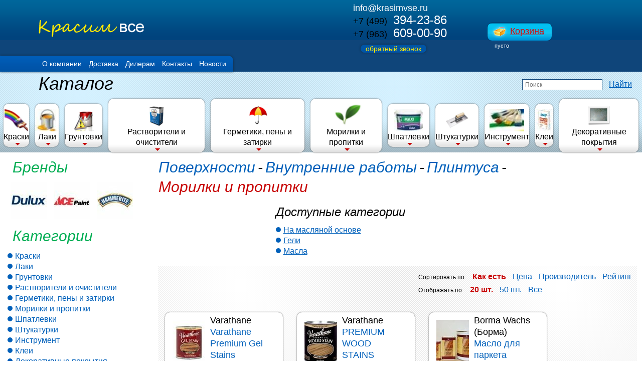

--- FILE ---
content_type: text/html; charset=utf-8
request_url: https://krasimvse.ru/tags/vnutrennie-rabot/plintusa/propitki/
body_size: 10843
content:
<!DOCTYPE html>
<html>
<head>
  <meta http-equiv="Content-Type" content="text/html; charset=utf-8">
  <link rel="stylesheet" type="text/css" href="/css/main.css?v2.00">
  <title>Морилки и пропитки</title>
  <meta name="keywords" content="краска и лак для плинтуса" lang="ru">
  <meta name="description" content="Магазин КрасимВсе предлагает краску и лак для плинтусов высшего качества по демократичным ценам." lang="ru">
  <script type="text/javascript" src="/js/jQuery.js"></script>
  <script type="text/javascript" src="/js/jqcarousel.js"></script>
  <script type="text/javascript" src="/js/main.js?v2.00"></script>
  <script type="text/javascript">
  //<![CDATA[
  data = {
  371 : { 'блеск 10'       : { 708 : { 'pack' : '1л', 'price' : '930.00', 'articul' : '4951', 'img' : '/i/blank.gif' }, 709 : { 'pack' : '5л', 'price' : '4100.00', 'articul' : '4952', 'img' : '/i/blank.gif' }, 710 : { 'pack' : '10л', 'price' : '7800.00', 'articul' : '4953', 'img' : '/i/blank.gif' }, 711 : { 'pack' : '20л', 'price' : '15000.00', 'articul' : '4954', 'img' : '/i/blank.gif' } }}
  };
  //]]>
  </script>
</head>
<body>
  <div class="wrapper">
    <header class="inner">
      <address>
        <a class="mail" href="mailto:info@krasimvse.ru">info@krasimvse.ru</a>
        <div class="tel">
          <span>+7 (499)</span> 394-23-86<br>
          <span>+7 (963)</span> 609-00-90
        </div>
        <div class="b-call">
          <a href="/callback/" class="call">обратный звонок</a>
          <form action="/callback/" method="post">
            <input type="hidden" name="ref" value="/tags/vnutrennie-rabot/plintusa/propitki/">
            <fieldset>
              <label>Укажите ваш телефон с кодом <input type="text" value="" name="phone"></label>
            </fieldset>
            <fieldset>
              <label>Примечание 
              <textarea name="comment"></textarea></label>
            </fieldset>
            <div class="buttons">
              <input type="submit" value="Отправить">
            </div>
          </form>
        </div>
      </address>
      <div class="info">
        <a href="/" class="logo"><img src="/i/logo.png" alt=""></a>
        <ul>
          <li>
            <a href="/o_kompanii/">О компании</a>
          </li>
          <li>
            <a href="/dostavka/">Доставка</a>
          </li>
          <li>
            <a href="/dilleram/">Дилерам</a>
          </li>
          <li>
            <a href="/kontakt/">Контакты</a>
          </li>
          <li>
            <a href="/news/">Новости</a>
          </li>
        </ul>
        <div class="basket">
          <span><a href="/account/basket/">Корзина</a></span>
          <div>
            пустo
          </div>
        </div>
      </div>
    </header>
    <div class="catalog">
      <form class="search" method="get" action="/search/">
        <input type="text" name="search" value="" placeholder="Поиск"> <input type="submit" value="Найти">
      </form>
      <h2>Каталог</h2>
      <table class="menu">
        <tr>
          <td>
            <div class="menu-i">
              <a class="menu-a" href="/catalog/kraski/"><img src="/collection/10/00/000010-menu.png" alt=" Краски "> Краски</a> <b></b>
              <div class="menu-sub">
                <h2>по категориям</h2>
                <div class="cols type sub-slider">
                  <a href="#" class="button button-l"></a> <a href="#" class="button button-r"></a>
                  <div class="sub-slider-wrapper">
                    <div class="sub-slider-inner">
                      <div class="sub-slider-item">
                        <div class="left-col">
                          <ul class="aside-menu">
                            <li>
                              <a href="/catalog/kraski/intererne/">Интерьерные</a>
                            </li>
                            <li>
                              <a href="/catalog/kraski/fasadne/">Фасадные</a>
                            </li>
                            <li>
                              <a href="/catalog/kraski/potolochne/">Потолочные</a>
                            </li>
                            <li>
                              <a href="/catalog/kraski/dekorativne/">Декоративные</a>
                            </li>
                            <li>
                              <a href="/catalog/kraski/po-metallu/">По металлу</a>
                            </li>
                            <li>
                              <a href="/catalog/kraski/dlya-pola/">Для пола</a>
                            </li>
                          </ul>
                        </div>
                        <div class="right-col">
                          <ul class="aside-menu">
                            <li>
                              <a href="/catalog/kraski/epoksidne/">Эпоксидные</a>
                            </li>
                            <li>
                              <a href="/catalog/kraski/akrilove/">Акриловые</a>
                            </li>
                            <li>
                              <a href="/catalog/kraski/emali/">Эмали</a>
                            </li>
                            <li>
                              <a href="/catalog/kraski/rezinovaya-kraska/">Резиновая краска</a>
                            </li>
                            <li>
                              <a href="/catalog/kraski/vodne/">Водные</a>
                            </li>
                            <li>
                              <a href="/catalog/kraski/alkidne/">Алкидные</a>
                            </li>
                          </ul>
                        </div>
                      </div>
                      <div class="sub-slider-item">
                        <div class="left-col">
                          <ul class="aside-menu">
                            <li>
                              <a href="/catalog/kraski/termostojkie/">Термостойкие</a>
                            </li>
                            <li>
                              <a href="/catalog/kraski/aerozoli/">Аэрозоли</a>
                            </li>
                            <li>
                              <a href="/catalog/kraski/dlya-bassejnov/">Для бассейнов</a>
                            </li>
                          </ul>
                        </div>
                      </div>
                    </div>
                  </div>
                </div>
                <h2>по поверхности</h2>
                <div class="cols surface sub-slider">
                  <a href="#" class="button button-l"></a> <a href="#" class="button button-r"></a>
                  <div class="sub-slider-wrapper">
                    <div class="sub-slider-inner">
                      <div class="sub-slider-item">
                        <div class="left-col">
                          <h3><a href="/tags/vnutrennie-rabot/kraski/">Внутренние работы</a></h3>
                          <ul class="aside-menu">
                            <li>
                              <a href="/tags/vnutrennie-rabot/sten/kraski/">Стены</a>
                            </li>
                            <li>
                              <a href="/tags/vnutrennie-rabot/potolok/kraski/">Потолок</a>
                            </li>
                            <li>
                              <a href="/tags/vnutrennie-rabot/okna-dveri/kraski/">Окна, двери</a>
                            </li>
                            <li>
                              <a href="/tags/vnutrennie-rabot/vannaya/kraski/">Ванная</a>
                            </li>
                            <li>
                              <a href="/tags/vnutrennie-rabot/kuxnya/kraski/">Кухня</a>
                            </li>
                            <li>
                              <a href="/tags/vnutrennie-rabot/metallicheskie-poverxnosti-v/kraski/">Металлические поверхности (В)</a>
                            </li>
                            <li>
                              <a href="/tags/vnutrennie-rabot/betonnj-pol/kraski/">Бетонный пол</a>
                            </li>
                            <li>
                              <a href="/tags/vnutrennie-rabot/mebel/kraski/">Мебель</a>
                            </li>
                            <li>
                              <a href="/tags/vnutrennie-rabot/plintusa/kraski/">Плинтуса</a>
                            </li>
                            <li>
                              <a href="/tags/vnutrennie-rabot/btovaya-texnika/kraski/">Бытовая техника</a>
                            </li>
                            <li>
                              <a href="/tags/vnutrennie-rabot/element-dekora/kraski/">Элементы декора</a>
                            </li>
                            <li>
                              <a href="/tags/vnutrennie-rabot/stol/kraski/">Стол</a>
                            </li>
                            <li>
                              <a href="/tags/vnutrennie-rabot/steklo/kraski/">Стекло</a>
                            </li>
                            <li>
                              <a href="/tags/vnutrennie-rabot/radiator-otopleniya/kraski/">Радиаторы отопления</a>
                            </li>
                            <li>
                              <a href="/tags/vnutrennie-rabot/sauna-banya/kraski/">Сауна, баня</a>
                            </li>
                            <li>
                              <a href="/tags/vnutrennie-rabot/derevyannj-pol/kraski/">Деревянный пол</a>
                            </li>
                          </ul>
                        </div>
                        <div class="right-col">
                          <h3><a rel="nofollow" href="/tags/naruzhne-rabot/kraski/">Наружные работы</a></h3>
                          <ul class="aside-menu">
                            <li>
                              <a href="/tags/naruzhne-rabot/betonnj-cokol/kraski/">Бетонный цоколь</a>
                            </li>
                            <li>
                              <a href="/tags/naruzhne-rabot/derevyanne-fasad/kraski/">Деревянные фасады</a>
                            </li>
                            <li>
                              <a href="/tags/naruzhne-rabot/betonne-fasad/kraski/">Бетонные фасады</a>
                            </li>
                            <li>
                              <a href="/tags/naruzhne-rabot/cvetnoj-metall/kraski/">Цветной металл</a>
                            </li>
                            <li>
                              <a href="/tags/naruzhne-rabot/garazhnj-pol/kraski/">Гаражный пол</a>
                            </li>
                            <li>
                              <a href="/tags/naruzhne-rabot/zabor/kraski/">Заборы</a>
                            </li>
                            <li>
                              <a href="/tags/naruzhne-rabot/metallicheskie-poverxnosti-n/kraski/">Металлические поверхности (Н)</a>
                            </li>
                            <li>
                              <a href="/tags/naruzhne-rabot/mangal-barbekyu/kraski/">Мангал, барбекю</a>
                            </li>
                            <li>
                              <a href="/tags/naruzhne-rabot/dveri-okna/kraski/">Двери, окна</a>
                            </li>
                            <li>
                              <a href="/tags/naruzhne-rabot/sadovaya-mebel/kraski/">Садовая мебель</a>
                            </li>
                            <li>
                              <a href="/tags/naruzhne-rabot/krshi/kraski/">Крыши</a>
                            </li>
                            <li>
                              <a href="/tags/naruzhne-rabot/bassejn/kraski/">Бассейн</a>
                            </li>
                            <li>
                              <a href="/tags/naruzhne-rabot/peshexodne-dorozhki/kraski/">Пешеходные дорожки</a>
                            </li>
                          </ul>
                        </div>
                      </div>
                    </div>
                  </div>
                </div>
              </div>
            </div>
          </td>
          <td>
            <div class="menu-i">
              <a class="menu-a" href="/catalog/laki/"><img src="/collection/35/02/000235-menu.jpg" alt="Лаки"> Лаки</a> <b></b>
              <div class="menu-sub">
                <h2>по категориям</h2>
                <div class="cols type sub-slider">
                  <a href="#" class="button button-l"></a> <a href="#" class="button button-r"></a>
                  <div class="sub-slider-wrapper">
                    <div class="sub-slider-inner">
                      <div class="sub-slider-item">
                        <div class="left-col">
                          <ul class="aside-menu">
                            <li>
                              <a href="/catalog/laki/vodne/">Водные</a>
                            </li>
                            <li>
                              <a href="/catalog/laki/poliuretanove/">Полиуретановые</a>
                            </li>
                            <li>
                              <a href="/catalog/laki/cvetne/">Цветные</a>
                            </li>
                            <li>
                              <a href="/catalog/laki/parketne/">Паркетные</a>
                            </li>
                            <li>
                              <a href="/catalog/laki/krakelyurne/">Кракелюрные</a>
                            </li>
                            <li>
                              <a href="/catalog/laki/yaxtne/">Яхтные</a>
                            </li>
                          </ul>
                        </div>
                        <div class="right-col">
                          <ul class="aside-menu">
                            <li>
                              <a href="/catalog/laki/kolerueme/">Колеруемые</a>
                            </li>
                            <li>
                              <a href="/catalog/laki/dvuxkomponentne/">Двухкомпонентные</a>
                            </li>
                            <li>
                              <a href="/catalog/laki/termostojkie/">Термостойкие</a>
                            </li>
                            <li>
                              <a href="/catalog/laki/aerozoli/">Аэрозоли</a>
                            </li>
                            <li>
                              <a href="/catalog/laki/lak-po-kamnyu/">Лак по камню</a>
                            </li>
                          </ul>
                        </div>
                      </div>
                    </div>
                  </div>
                </div>
                <h2>по поверхности</h2>
                <div class="cols surface sub-slider">
                  <a href="#" class="button button-l"></a> <a href="#" class="button button-r"></a>
                  <div class="sub-slider-wrapper">
                    <div class="sub-slider-inner">
                      <div class="sub-slider-item">
                        <div class="left-col">
                          <h3><a href="/tags/vnutrennie-rabot/laki/">Внутренние работы</a></h3>
                          <ul class="aside-menu">
                            <li>
                              <a href="/tags/vnutrennie-rabot/derevyannj-pol/laki/">Деревянный пол</a>
                            </li>
                            <li>
                              <a href="/tags/vnutrennie-rabot/okna-dveri/laki/">Окна, двери</a>
                            </li>
                            <li>
                              <a href="/tags/vnutrennie-rabot/mebel/laki/">Мебель</a>
                            </li>
                            <li>
                              <a href="/tags/vnutrennie-rabot/plintusa/laki/">Плинтуса</a>
                            </li>
                            <li>
                              <a href="/tags/vnutrennie-rabot/sten/laki/">Стены</a>
                            </li>
                            <li>
                              <a href="/tags/vnutrennie-rabot/potolok/laki/">Потолок</a>
                            </li>
                            <li>
                              <a href="/tags/vnutrennie-rabot/vannaya/laki/">Ванная</a>
                            </li>
                            <li>
                              <a href="/tags/vnutrennie-rabot/sauna-banya/laki/">Сауна, баня</a>
                            </li>
                            <li>
                              <a href="/tags/vnutrennie-rabot/stol/laki/">Стол</a>
                            </li>
                            <li>
                              <a href="/tags/vnutrennie-rabot/element-dekora/laki/">Элементы декора</a>
                            </li>
                          </ul>
                        </div>
                        <div class="right-col">
                          <h3><a rel="nofollow" href="/tags/naruzhne-rabot/laki/">Наружные работы</a></h3>
                          <ul class="aside-menu">
                            <li>
                              <a href="/tags/naruzhne-rabot/dveri-okna/laki/">Двери, окна</a>
                            </li>
                            <li>
                              <a href="/tags/naruzhne-rabot/betonne-fasad/laki/">Бетонные фасады</a>
                            </li>
                            <li>
                              <a href="/tags/naruzhne-rabot/dekorativnj-kamen/laki/">Декоративный камень</a>
                            </li>
                            <li>
                              <a href="/tags/naruzhne-rabot/sadovaya-mebel/laki/">Садовая мебель</a>
                            </li>
                            <li>
                              <a href="/tags/naruzhne-rabot/derevyanne-fasad/laki/">Деревянные фасады</a>
                            </li>
                            <li>
                              <a href="/tags/naruzhne-rabot/zabor/laki/">Заборы</a>
                            </li>
                            <li>
                              <a href="/tags/naruzhne-rabot/besedki/laki/">Беседки</a>
                            </li>
                            <li>
                              <a href="/tags/naruzhne-rabot/peshexodne-dorozhki/laki/">Пешеходные дорожки</a>
                            </li>
                            <li>
                              <a href="/tags/naruzhne-rabot/bassejn/laki/">Бассейн</a>
                            </li>
                          </ul>
                        </div>
                      </div>
                    </div>
                  </div>
                </div>
              </div>
            </div>
          </td>
          <td>
            <div class="menu-i">
              <a class="menu-a" href="/catalog/gruntovki/"><img src="/collection/14/00/000014-menu.png" alt="Грунтовки"> Грунтовки</a> <b></b>
              <div class="menu-sub">
                <h2>по категориям</h2>
                <div class="cols type sub-slider">
                  <a href="#" class="button button-l"></a> <a href="#" class="button button-r"></a>
                  <div class="sub-slider-wrapper">
                    <div class="sub-slider-inner">
                      <div class="sub-slider-item">
                        <div class="left-col">
                          <ul class="aside-menu">
                            <li>
                              <a href="/catalog/gruntovki/pyatnoustranyayushhie/">Пятноустраняющие</a>
                            </li>
                            <li>
                              <a href="/catalog/gruntovki/svyazvayushhie/">Связывающие</a>
                            </li>
                            <li>
                              <a href="/catalog/gruntovki/vodne/">Водные</a>
                            </li>
                            <li>
                              <a href="/catalog/gruntovki/alkidne/">Алкидные</a>
                            </li>
                            <li>
                              <a href="/catalog/gruntovki/ukreplyayushhie/">Укрепляющие</a>
                            </li>
                            <li>
                              <a href="/catalog/gruntovki/glubokogo-proniknoveniya/">Глубокого проникновения</a>
                            </li>
                          </ul>
                        </div>
                        <div class="right-col">
                          <ul class="aside-menu">
                            <li>
                              <a href="/catalog/gruntovki/antikorrozionne/">Антикоррозионные</a>
                            </li>
                            <li>
                              <a href="/catalog/gruntovki/akrilove/">Акриловые</a>
                            </li>
                            <li>
                              <a href="/catalog/gruntovki/aerozoli/">Аэрозоли</a>
                            </li>
                            <li>
                              <a href="/catalog/gruntovki/magnitiruyushhie/">Магнитирующие</a>
                            </li>
                            <li>
                              <a href="/catalog/gruntovki/vravnivayushhie/">Выравнивающие</a>
                            </li>
                            <li>
                              <a href="/catalog/gruntovki/grunt-dlya-parketa/">Грунты для паркета</a>
                            </li>
                          </ul>
                        </div>
                      </div>
                      <div class="sub-slider-item">
                        <div class="left-col">
                          <ul class="aside-menu">
                            <li>
                              <a href="/catalog/gruntovki/dlya-cvetnx-metallov/">Для Цветных металлов</a>
                            </li>
                          </ul>
                        </div>
                      </div>
                    </div>
                  </div>
                </div>
                <h2>по поверхности</h2>
                <div class="cols surface sub-slider">
                  <a href="#" class="button button-l"></a> <a href="#" class="button button-r"></a>
                  <div class="sub-slider-wrapper">
                    <div class="sub-slider-inner">
                      <div class="sub-slider-item">
                        <div class="left-col">
                          <h3><a href="/tags/vnutrennie-rabot/gruntovki/">Внутренние работы</a></h3>
                          <ul class="aside-menu">
                            <li>
                              <a href="/tags/vnutrennie-rabot/sten/gruntovki/">Стены</a>
                            </li>
                            <li>
                              <a href="/tags/vnutrennie-rabot/potolok/gruntovki/">Потолок</a>
                            </li>
                            <li>
                              <a href="/tags/vnutrennie-rabot/vannaya/gruntovki/">Ванная</a>
                            </li>
                            <li>
                              <a href="/tags/vnutrennie-rabot/metallicheskie-poverxnosti-v/gruntovki/">Металлические поверхности (В)</a>
                            </li>
                            <li>
                              <a href="/tags/vnutrennie-rabot/okna-dveri/gruntovki/">Окна, двери</a>
                            </li>
                            <li>
                              <a href="/tags/vnutrennie-rabot/betonnj-pol/gruntovki/">Бетонный пол</a>
                            </li>
                            <li>
                              <a href="/tags/vnutrennie-rabot/kuxnya/gruntovki/">Кухня</a>
                            </li>
                            <li>
                              <a href="/tags/vnutrennie-rabot/derevyannj-pol/gruntovki/">Деревянный пол</a>
                            </li>
                          </ul>
                        </div>
                        <div class="right-col">
                          <h3><a rel="nofollow" href="/tags/naruzhne-rabot/gruntovki/">Наружные работы</a></h3>
                          <ul class="aside-menu">
                            <li>
                              <a href="/tags/naruzhne-rabot/betonne-fasad/gruntovki/">Бетонные фасады</a>
                            </li>
                            <li>
                              <a href="/tags/naruzhne-rabot/derevyanne-fasad/gruntovki/">Деревянные фасады</a>
                            </li>
                            <li>
                              <a href="/tags/naruzhne-rabot/dveri-okna/gruntovki/">Двери, окна</a>
                            </li>
                            <li>
                              <a href="/tags/naruzhne-rabot/sadovaya-mebel/gruntovki/">Садовая мебель</a>
                            </li>
                            <li>
                              <a href="/tags/naruzhne-rabot/zabor/gruntovki/">Заборы</a>
                            </li>
                            <li>
                              <a href="/tags/naruzhne-rabot/betonnj-cokol/gruntovki/">Бетонный цоколь</a>
                            </li>
                            <li>
                              <a href="/tags/naruzhne-rabot/peshexodne-dorozhki/gruntovki/">Пешеходные дорожки</a>
                            </li>
                            <li>
                              <a href="/tags/naruzhne-rabot/krshi/gruntovki/">Крыши</a>
                            </li>
                            <li>
                              <a href="/tags/naruzhne-rabot/metallicheskie-poverxnosti-n/gruntovki/">Металлические поверхности (Н)</a>
                            </li>
                            <li>
                              <a href="/tags/naruzhne-rabot/cvetnoj-metall/gruntovki/">Цветной металл</a>
                            </li>
                          </ul>
                        </div>
                      </div>
                    </div>
                  </div>
                </div>
              </div>
            </div>
          </td>
          <td>
            <div class="menu-i">
              <a class="menu-a" href="/catalog/rastvoriteli/"><img src="/collection/15/00/000015-menu.png" alt="Растворители и очистители"> Растворители и очистители</a> <b></b>
              <div class="menu-sub">
                <h2>по категориям</h2>
                <div class="cols type sub-slider">
                  <a href="#" class="button button-l"></a> <a href="#" class="button button-r"></a>
                  <div class="sub-slider-wrapper">
                    <div class="sub-slider-inner">
                      <div class="sub-slider-item">
                        <div class="left-col">
                          <ul class="aside-menu">
                            <li>
                              <a href="/catalog/rastvoriteli/rastvoriteli/">Растворители</a>
                            </li>
                            <li>
                              <a href="/catalog/rastvoriteli/ochistiteli/">Очистители</a>
                            </li>
                            <li>
                              <a href="/catalog/rastvoriteli/smvki/">Смывки</a>
                            </li>
                          </ul>
                        </div>
                      </div>
                    </div>
                  </div>
                </div>
                <h2>по поверхности</h2>
                <div class="cols surface sub-slider">
                  <a href="#" class="button button-l"></a> <a href="#" class="button button-r"></a>
                  <div class="sub-slider-wrapper">
                    <div class="sub-slider-inner">
                      <div class="sub-slider-item">
                        <div class="left-col">
                          <h3><a href="/tags/vnutrennie-rabot/rastvoriteli/">Внутренние работы</a></h3>
                          <ul class="aside-menu">
                            <li>
                              <a href="/tags/vnutrennie-rabot/metallicheskie-poverxnosti-v/rastvoriteli/">Металлические поверхности (В)</a>
                            </li>
                          </ul>
                        </div>
                        <div class="right-col">
                          <h3><a rel="nofollow" href="/tags/naruzhne-rabot/rastvoriteli/">Наружные работы</a></h3>
                          <ul class="aside-menu">
                            <li>
                              <a href="/tags/naruzhne-rabot/derevyanne-fasad/rastvoriteli/">Деревянные фасады</a>
                            </li>
                            <li>
                              <a href="/tags/naruzhne-rabot/zabor/rastvoriteli/">Заборы</a>
                            </li>
                            <li>
                              <a href="/tags/naruzhne-rabot/besedki/rastvoriteli/">Беседки</a>
                            </li>
                          </ul>
                        </div>
                      </div>
                    </div>
                  </div>
                </div>
              </div>
            </div>
          </td>
          <td>
            <div class="menu-i">
              <a class="menu-a" href="/catalog/germetiki/"><img src="/collection/16/00/000016-menu.png" alt="Герметики, пены и затирки"> Герметики, пены и затирки</a> <b></b>
              <div class="menu-sub">
                <h2>по категориям</h2>
                <div class="cols type sub-slider">
                  <a href="#" class="button button-l"></a> <a href="#" class="button button-r"></a>
                  <div class="sub-slider-wrapper">
                    <div class="sub-slider-inner">
                      <div class="sub-slider-item">
                        <div class="left-col">
                          <ul class="aside-menu">
                            <li>
                              <a href="/catalog/germetiki/germetiki/">Герметики</a>
                            </li>
                            <li>
                              <a href="/catalog/germetiki/montazhnaya-pena/">Монтажная пена</a>
                            </li>
                            <li>
                              <a href="/catalog/germetiki/zatirki/">Затирки</a>
                            </li>
                          </ul>
                        </div>
                      </div>
                    </div>
                  </div>
                </div>
                <h2>по поверхности</h2>
                <div class="cols surface sub-slider">
                  <a href="#" class="button button-l"></a> <a href="#" class="button button-r"></a>
                  <div class="sub-slider-wrapper">
                    <div class="sub-slider-inner">
                      <div class="sub-slider-item">
                        <div class="left-col">
                          <h3><a href="/tags/naruzhne-rabot/germetiki/">Наружные работы</a></h3>
                          <ul class="aside-menu">
                            <li>
                              <a href="/tags/naruzhne-rabot/derevyanne-fasad/germetiki/">Деревянные фасады</a>
                            </li>
                          </ul>
                        </div>
                        <div class="right-col">
                          <h3><a rel="nofollow" href="/tags/vnutrennie-rabot/germetiki/">Внутренние работы</a></h3>
                          <ul class="aside-menu">
                            <li>
                              <a href="/tags/vnutrennie-rabot/vannaya/germetiki/">Ванная</a>
                            </li>
                            <li>
                              <a href="/tags/vnutrennie-rabot/sauna-banya/germetiki/">Сауна, баня</a>
                            </li>
                          </ul>
                        </div>
                      </div>
                    </div>
                  </div>
                </div>
              </div>
            </div>
          </td>
          <td>
            <div class="menu-i">
              <a class="menu-a" href="/catalog/propitki/"><img src="/collection/18/00/000018-menu.png" alt="Морилки и пропитки"> Морилки и пропитки</a> <b></b>
              <div class="menu-sub">
                <h2>по категориям</h2>
                <div class="cols type sub-slider">
                  <a href="#" class="button button-l"></a> <a href="#" class="button button-r"></a>
                  <div class="sub-slider-wrapper">
                    <div class="sub-slider-inner">
                      <div class="sub-slider-item">
                        <div class="left-col">
                          <ul class="aside-menu">
                            <li>
                              <a href="/catalog/propitki/vodne/">Водные</a>
                            </li>
                            <li>
                              <a href="/catalog/propitki/alkidne/">Алкидные</a>
                            </li>
                            <li>
                              <a href="/catalog/propitki/spirtove/">Спиртовые</a>
                            </li>
                            <li>
                              <a href="/catalog/propitki/na-maslyanoj-osnove/">На масляной основе</a>
                            </li>
                            <li>
                              <a href="/catalog/propitki/s-dobavleniem-voska/">С добавлением воска</a>
                            </li>
                            <li>
                              <a href="/catalog/propitki/geli/">Гели</a>
                            </li>
                          </ul>
                        </div>
                        <div class="right-col">
                          <ul class="aside-menu">
                            <li>
                              <a href="/catalog/propitki/antiseptiki/">Антисептики</a>
                            </li>
                            <li>
                              <a href="/catalog/propitki/masla/">Масла</a>
                            </li>
                            <li>
                              <a href="/catalog/propitki/propitka-dlya-kamnya/">Пропитка для камня</a>
                            </li>
                          </ul>
                        </div>
                      </div>
                    </div>
                  </div>
                </div>
                <h2>по поверхности</h2>
                <div class="cols surface sub-slider">
                  <a href="#" class="button button-l"></a> <a href="#" class="button button-r"></a>
                  <div class="sub-slider-wrapper">
                    <div class="sub-slider-inner">
                      <div class="sub-slider-item">
                        <div class="left-col">
                          <h3><a href="/tags/naruzhne-rabot/propitki/">Наружные работы</a></h3>
                          <ul class="aside-menu">
                            <li>
                              <a href="/tags/naruzhne-rabot/dveri-okna/propitki/">Двери, окна</a>
                            </li>
                            <li>
                              <a href="/tags/naruzhne-rabot/sadovaya-mebel/propitki/">Садовая мебель</a>
                            </li>
                            <li>
                              <a href="/tags/naruzhne-rabot/derevyanne-fasad/propitki/">Деревянные фасады</a>
                            </li>
                            <li>
                              <a href="/tags/naruzhne-rabot/zabor/propitki/">Заборы</a>
                            </li>
                            <li>
                              <a href="/tags/naruzhne-rabot/besedki/propitki/">Беседки</a>
                            </li>
                            <li>
                              <a href="/tags/naruzhne-rabot/terrasa/propitki/">Терраса</a>
                            </li>
                            <li>
                              <a href="/tags/naruzhne-rabot/betonnj-cokol/propitki/">Бетонный цоколь</a>
                            </li>
                            <li>
                              <a href="/tags/naruzhne-rabot/peshexodne-dorozhki/propitki/">Пешеходные дорожки</a>
                            </li>
                            <li>
                              <a href="/tags/naruzhne-rabot/betonne-fasad/propitki/">Бетонные фасады</a>
                            </li>
                            <li>
                              <a href="/tags/naruzhne-rabot/dekorativnj-kamen/propitki/">Декоративный камень</a>
                            </li>
                          </ul>
                        </div>
                        <div class="right-col">
                          <h3><a rel="nofollow" href="/tags/vnutrennie-rabot/propitki/">Внутренние работы</a></h3>
                          <ul class="aside-menu">
                            <li>
                              <a href="/tags/vnutrennie-rabot/sten/propitki/">Стены</a>
                            </li>
                            <li>
                              <a href="/tags/vnutrennie-rabot/okna-dveri/propitki/">Окна, двери</a>
                            </li>
                            <li>
                              <a href="/tags/vnutrennie-rabot/mebel/propitki/">Мебель</a>
                            </li>
                            <li>
                              <a href="/tags/vnutrennie-rabot/derevyannj-pol/propitki/">Деревянный пол</a>
                            </li>
                            <li>
                              <a href="/tags/vnutrennie-rabot/stol/propitki/">Стол</a>
                            </li>
                            <li>
                              <a href="/tags/vnutrennie-rabot/potolok/propitki/">Потолок</a>
                            </li>
                            <li>
                              <a href="/tags/vnutrennie-rabot/plintusa/propitki/">Плинтуса</a>
                            </li>
                            <li>
                              <a href="/tags/vnutrennie-rabot/betonnj-pol/propitki/">Бетонный пол</a>
                            </li>
                          </ul>
                        </div>
                      </div>
                    </div>
                  </div>
                </div>
              </div>
            </div>
          </td>
          <td>
            <div class="menu-i">
              <a class="menu-a" href="/catalog/shpatlevki/"><img src="/collection/33/02/000233-menu.jpg" alt="Шпатлевки"> Шпатлевки</a> <b></b>
              <div class="menu-sub">
                <h2>по категориям</h2>
                <div class="cols type sub-slider">
                  <a href="#" class="button button-l"></a> <a href="#" class="button button-r"></a>
                  <div class="sub-slider-wrapper">
                    <div class="sub-slider-inner">
                      <div class="sub-slider-item">
                        <div class="left-col">
                          <ul class="aside-menu">
                            <li>
                              <a href="/catalog/shpatlevki/intererne/">Интерьерные</a>
                            </li>
                            <li>
                              <a href="/catalog/shpatlevki/fasadne/">Фасадные</a>
                            </li>
                            <li>
                              <a href="/catalog/shpatlevki/vlagostojkie/">Влагостойкие</a>
                            </li>
                            <li>
                              <a href="/catalog/shpatlevki/melkozerniste/">Мелкозернистые</a>
                            </li>
                            <li>
                              <a href="/catalog/shpatlevki/finishne/">Финишные</a>
                            </li>
                          </ul>
                        </div>
                      </div>
                    </div>
                  </div>
                </div>
                <h2>по поверхности</h2>
                <div class="cols surface sub-slider">
                  <a href="#" class="button button-l"></a> <a href="#" class="button button-r"></a>
                  <div class="sub-slider-wrapper">
                    <div class="sub-slider-inner">
                      <div class="sub-slider-item">
                        <div class="left-col">
                          <h3><a href="/tags/vnutrennie-rabot/shpatlevki/">Внутренние работы</a></h3>
                          <ul class="aside-menu">
                            <li>
                              <a href="/tags/vnutrennie-rabot/sten/shpatlevki/">Стены</a>
                            </li>
                            <li>
                              <a href="/tags/vnutrennie-rabot/potolok/shpatlevki/">Потолок</a>
                            </li>
                          </ul>
                        </div>
                      </div>
                    </div>
                  </div>
                </div>
              </div>
            </div>
          </td>
          <td>
            <div class="menu-i">
              <a class="menu-a" href="/catalog/shtukaturki/"><img src="/collection/20/00/000020-menu.png" alt="Штукатурки"> Штукатурки</a> <b></b>
              <div class="menu-sub">
                <h2>по категориям</h2>
                <div class="cols type sub-slider">
                  <a href="#" class="button button-l"></a> <a href="#" class="button button-r"></a>
                  <div class="sub-slider-wrapper">
                    <div class="sub-slider-inner">
                      <div class="sub-slider-item">
                        <div class="left-col">
                          <ul class="aside-menu">
                            <li>
                              <a href="/catalog/shtukaturki/dekorativne/">Декоративные</a>
                            </li>
                            <li>
                              <a href="/catalog/shtukaturki/intererne/">Интерьерные</a>
                            </li>
                            <li>
                              <a href="/catalog/shtukaturki/fasadne/">Фасадные</a>
                            </li>
                          </ul>
                        </div>
                      </div>
                    </div>
                  </div>
                </div>
              </div>
            </div>
          </td>
          <td>
            <div class="menu-i">
              <a class="menu-a" href="/catalog/smvki/"><img src="/collection/65/01/000165-menu.jpg" alt="Инструмент"> Инструмент</a> <b></b>
              <div class="menu-sub">
                <h2>по категориям</h2>
                <div class="cols type sub-slider">
                  <a href="#" class="button button-l"></a> <a href="#" class="button button-r"></a>
                  <div class="sub-slider-wrapper">
                    <div class="sub-slider-inner">
                      <div class="sub-slider-item">
                        <div class="left-col">
                          <ul class="aside-menu">
                            <li>
                              <a href="/catalog/smvki/kisti/">Кисти</a>
                            </li>
                          </ul>
                        </div>
                      </div>
                    </div>
                  </div>
                </div>
              </div>
            </div>
          </td>
          <td>
            <div class="menu-i">
              <a class="menu-a" href="/catalog/klei/"><img src="/collection/30/00/000030-menu.jpg" alt="Клеи"> Клеи</a> <b></b>
              <div class="menu-sub">
                <h2>по категориям</h2>
                <div class="cols type sub-slider">
                  <a href="#" class="button button-l"></a> <a href="#" class="button button-r"></a>
                  <div class="sub-slider-wrapper">
                    <div class="sub-slider-inner">
                      <div class="sub-slider-item">
                        <div class="left-col">
                          <ul class="aside-menu">
                            <li>
                              <a href="/catalog/klei/parketne/">Паркетные</a>
                            </li>
                            <li>
                              <a href="/catalog/klei/zhidkie-gvozdi/">Жидкие гвозди</a>
                            </li>
                            <li>
                              <a href="/catalog/klei/obojne/">Обойные</a>
                            </li>
                            <li>
                              <a href="/catalog/klei/dvuxkomponentne/">Двухкомпонентные</a>
                            </li>
                            <li>
                              <a href="/catalog/klei/pva/">ПВА</a>
                            </li>
                          </ul>
                        </div>
                      </div>
                    </div>
                  </div>
                </div>
                <h2>по поверхности</h2>
                <div class="cols surface sub-slider">
                  <a href="#" class="button button-l"></a> <a href="#" class="button button-r"></a>
                  <div class="sub-slider-wrapper">
                    <div class="sub-slider-inner">
                      <div class="sub-slider-item">
                        <div class="left-col">
                          <h3><a href="/tags/vnutrennie-rabot/klei/">Внутренние работы</a></h3>
                          <ul class="aside-menu">
                            <li>
                              <a href="/tags/vnutrennie-rabot/derevyannj-pol/klei/">Деревянный пол</a>
                            </li>
                            <li>
                              <a href="/tags/vnutrennie-rabot/okna-dveri/klei/">Окна, двери</a>
                            </li>
                            <li>
                              <a href="/tags/vnutrennie-rabot/mebel/klei/">Мебель</a>
                            </li>
                            <li>
                              <a href="/tags/vnutrennie-rabot/vannaya/klei/">Ванная</a>
                            </li>
                            <li>
                              <a href="/tags/vnutrennie-rabot/plintusa/klei/">Плинтуса</a>
                            </li>
                            <li>
                              <a href="/tags/vnutrennie-rabot/element-dekora/klei/">Элементы декора</a>
                            </li>
                            <li>
                              <a href="/tags/vnutrennie-rabot/steklo/klei/">Стекло</a>
                            </li>
                            <li>
                              <a href="/tags/vnutrennie-rabot/sten/klei/">Стены</a>
                            </li>
                          </ul>
                        </div>
                        <div class="right-col">
                          <h3><a rel="nofollow" href="/tags/naruzhne-rabot/klei/">Наружные работы</a></h3>
                          <ul class="aside-menu">
                            <li>
                              <a href="/tags/naruzhne-rabot/betonnj-cokol/klei/">Бетонный цоколь</a>
                            </li>
                            <li>
                              <a href="/tags/naruzhne-rabot/peshexodne-dorozhki/klei/">Пешеходные дорожки</a>
                            </li>
                            <li>
                              <a href="/tags/naruzhne-rabot/sadovaya-mebel/klei/">Садовая мебель</a>
                            </li>
                            <li>
                              <a href="/tags/naruzhne-rabot/derevyanne-fasad/klei/">Деревянные фасады</a>
                            </li>
                            <li>
                              <a href="/tags/naruzhne-rabot/betonne-fasad/klei/">Бетонные фасады</a>
                            </li>
                            <li>
                              <a href="/tags/naruzhne-rabot/dekorativnj-kamen/klei/">Декоративный камень</a>
                            </li>
                          </ul>
                        </div>
                      </div>
                    </div>
                  </div>
                </div>
              </div>
            </div>
          </td>
          <td>
            <div class="menu-i">
              <a class="menu-a" href="/catalog/dekorativnepokrtiya/"><img src="/collection/75/02/000275-menu.png" alt="Декоративные покрытия"> Декоративные покрытия</a> <b></b>
              <div class="menu-sub">
                <h2>по категориям</h2>
                <div class="cols type sub-slider">
                  <a href="#" class="button button-l"></a> <a href="#" class="button button-r"></a>
                  <div class="sub-slider-wrapper">
                    <div class="sub-slider-inner">
                      <div class="sub-slider-item">
                        <div class="left-col">
                          <ul class="aside-menu">
                            <li>
                              <a href="/catalog/dekorativnepokrtiya/pesok/">Песок</a>
                            </li>
                            <li>
                              <a href="/catalog/dekorativnepokrtiya/vitrazhnaya-plenka--/">Витражная пленка</a>
                            </li>
                            <li>
                              <a href="/catalog/dekorativnepokrtiya/dekorativne-shtukaturki/">Декоративные штукатурки</a>
                            </li>
                          </ul>
                        </div>
                      </div>
                    </div>
                  </div>
                </div>
                <h2>по поверхности</h2>
                <div class="cols surface sub-slider">
                  <a href="#" class="button button-l"></a> <a href="#" class="button button-r"></a>
                  <div class="sub-slider-wrapper">
                    <div class="sub-slider-inner">
                      <div class="sub-slider-item">
                        <div class="left-col">
                          <h3><a href="/tags/vnutrennie-rabot/dekorativnepokrtiya/">Внутренние работы</a></h3>
                          <ul class="aside-menu">
                            <li>
                              <a href="/tags/vnutrennie-rabot/sten/dekorativnepokrtiya/">Стены</a>
                            </li>
                            <li>
                              <a href="/tags/vnutrennie-rabot/element-dekora/dekorativnepokrtiya/">Элементы декора</a>
                            </li>
                            <li>
                              <a href="/tags/vnutrennie-rabot/steklo/dekorativnepokrtiya/">Стекло</a>
                            </li>
                            <li>
                              <a href="/tags/vnutrennie-rabot/potolok/dekorativnepokrtiya/">Потолок</a>
                            </li>
                          </ul>
                        </div>
                      </div>
                    </div>
                  </div>
                </div>
              </div>
            </div>
          </td>
        </tr>
      </table>
    </div>
    <div class="content-layout">
      <div class="stopper"></div>
      <div class="cols content">
        <div class="left-col">
          <h2><a href="/brands/">Бренды</a></h2>
          <div class="brands-layout">
            <div class="brands-container">
              <ul class="brands-list">
                <li>
                  <a href="/brands/dulux/"><img src="/collection/01/00/000001-logo.jpg" alt="Dulux"></a>
                </li>
                <li>
                  <a href="/brands/ace-paint/"><img src="/collection/02/00/000002-logo.jpg" alt="Ace Paint"></a>
                </li>
                <li>
                  <a href="/brands/hammerite/"><img src="/collection/03/00/000003-logo.jpg" alt="Hammerite"></a>
                </li>
              </ul>
              <ul class="brands-list full">
                <li>
                  <a href="/brands/sherwin-williams/" title="Sherwin Williams"><img src="/collection/04/00/000004-logo.jpg" alt="Sherwin Williams"></a>
                </li>
                <li>
                  <a href="/brands/kube/" title="KUBE"><img src="/collection/71/00/000071-logo.gif" alt="KUBE"></a>
                </li>
                <li>
                  <a href="/brands/marshall/" title="Marshall"><img src="/collection/26/00/000026-logo.jpg" alt="Marshall"></a>
                </li>
                <li>
                  <a href="/brands/rust-oleum/" title="Rust-oleum"><img src="/collection/27/00/000027-logo.jpg" alt="Rust-oleum"></a>
                </li>
                <li>
                  <a href="/brands/liquid-nails/" title="Liquid Nails"><img src="/collection/28/00/000028-logo.jpg" alt="Liquid Nails"></a>
                </li>
                <li>
                  <a href="/brands/pinotex/" title="Pinotex"><img src="/collection/66/00/000066-logo.jpg" alt="Pinotex"></a>
                </li>
                <li>
                  <a href="/brands/super-decor/" title="Super Decor"><img src="/collection/75/00/000075-logo.jpg" alt="Super Decor"></a>
                </li>
                <li>
                  <a href="/brands/zinsser/" title="Zinsser"><img src="/collection/76/00/000076-logo.jpg" alt="Zinsser"></a>
                </li>
                <li>
                  <a href="/brands/american_accent/" title="American Accent"><img src="/collection/77/00/000077-logo.jpg" alt="American Accent"></a>
                </li>
                <li>
                  <a href="/brands/varathane/" title="Varathane"><img src="/collection/85/00/000085-logo.gif" alt="Varathane"></a>
                </li>
                <li>
                  <a href="/brands/zar/" title="ZAR"><img src="/collection/61/01/000161-logo.jpg" alt="ZAR"></a>
                </li>
                <li>
                  <a href="/brands/multispec/" title="MultiSpec"><img src="/collection/78/01/000178-logo.jpg" alt="MultiSpec"></a>
                </li>
                <li>
                  <a href="/brands/watco/" title="Watco"><img src="/collection/36/02/000236-logo.gif" alt="Watco"></a>
                </li>
                <li>
                  <a href="/brands/california/" title="California"><img src="/collection/72/02/000272-logo.jpg" alt="California"></a>
                </li>
                <li>
                  <a href="/brands/pittsburgh-paints/" title="PITTSBURGH PAINTS"><img src="/collection/76/02/000276-logo.jpg" alt="PITTSBURGH PAINTS"></a>
                </li>
                <li>
                  <a href="/brands/sashco/" title="Sashco"><img src="/collection/47/03/000347-logo.gif" alt="Sashco"></a>
                </li>
                <li>
                  <a href="/brands/holzer/" title="Holzer"><img src="/collection/09/04/000409-logo.jpg" alt="Holzer"></a>
                </li>
                <li>
                  <a href="/brands/artscape/" title="Artscape"><img src="/collection/10/04/000410-logo.jpg" alt="Artscape"></a>
                </li>
                <li>
                  <a href="/brands/makroflex/" title="Makroflex"><img src="/collection/30/04/000430-logo.jpg" alt="Makroflex"></a>
                </li>
                <li>
                  <a href="/brands/krylon/" title="Krylon"><img src="/collection/32/04/000432-logo.bmp" alt="Krylon"></a>
                </li>
                <li>
                  <a href="/brands/beckers/" title="Beckers"><img src="/collection/47/04/000447-logo.jpg" alt="Beckers"></a>
                </li>
                <li>
                  <a href="/brands/litokol/" title="Litokol"><img src="/collection/56/04/000456-logo.jpeg" alt="Litokol"></a>
                </li>
                <li>
                  <a href="/brands/modern-masters/" title="Modern Masters"><img src="/collection/23/05/000523-logo.jpg" alt="Modern Masters"></a>
                </li>
                <li>
                  <a href="/brands/kleo/" title="KLEO"><img src="/collection/30/05/000530-logo.jpg" alt="KLEO"></a>
                </li>
                <li>
                  <a href="/brands/timberex/" title="Timberex"><img src="/collection/32/05/000532-logo.jpg" alt="Timberex"></a>
                </li>
                <li>
                  <a href="/brands/aned/" title="Aned"><img src="/collection/35/05/000535-logo.png" alt="Aned"></a>
                </li>
                <li>
                  <a href="/brands/colorex/" title="Colorex"><img src="/collection/83/06/000683-logo.jpg" alt="Colorex"></a>
                </li>
                <li>
                  <a href="/brands/thompsons-waterseal/" title="THOMPSONS WATERSEAL"><img src="/collection/73/07/000773-logo.jpg" alt="THOMPSONS WATERSEAL"></a>
                </li>
                <li>
                  <a href="/brands/dutch-boy/" title="DUTCH BOY"><img src="/collection/74/07/000774-logo.jpg" alt="DUTCH BOY"></a>
                </li>
                <li>
                  <a href="/brands/borma-wachs-borma/" title="Borma Wachs (Борма)"><img src="/collection/94/07/000794-logo.png" alt="Borma Wachs (Борма)"></a>
                </li>
              </ul>
            </div>
          </div>
          <h2>Категории</h2>
          <ul class="aside-menu">
            <li>
              <a href="/catalog/kraski/">Краски</a>
            </li>
            <li>
              <a href="/catalog/laki/">Лаки</a>
            </li>
            <li>
              <a href="/catalog/gruntovki/">Грунтовки</a>
            </li>
            <li>
              <a href="/catalog/rastvoriteli/">Растворители и очистители</a>
            </li>
            <li>
              <a href="/catalog/germetiki/">Герметики, пены и затирки</a>
            </li>
            <li>
              <a href="/catalog/propitki/">Морилки и пропитки</a>
            </li>
            <li>
              <a href="/catalog/shpatlevki/">Шпатлевки</a>
            </li>
            <li>
              <a href="/catalog/shtukaturki/">Штукатурки</a>
            </li>
            <li>
              <a href="/catalog/smvki/">Инструмент</a>
            </li>
            <li>
              <a href="/catalog/klei/">Клеи</a>
            </li>
            <li>
              <a href="/catalog/dekorativnepokrtiya/">Декоративные покрытия</a>
            </li>
          </ul>
          <h2>Поверхности</h2>
          <ul class="aside-menu">
            <li class="active">
              <a href="/tags/vnutrennie-rabot/">Внутренние работы</a>
              <ul>
                <li>
                  <a href="/tags/vnutrennie-rabot/sten/">Стены</a>
                </li>
                <li>
                  <a href="/tags/vnutrennie-rabot/potolok/">Потолок</a>
                </li>
                <li>
                  <a href="/tags/vnutrennie-rabot/derevyannj-pol/">Деревянный пол</a>
                </li>
                <li>
                  <a href="/tags/vnutrennie-rabot/betonnj-pol/">Бетонный пол</a>
                </li>
                <li>
                  <a href="/tags/vnutrennie-rabot/okna-dveri/">Окна, двери</a>
                </li>
                <li>
                  <a href="/tags/vnutrennie-rabot/mebel/">Мебель</a>
                </li>
                <li>
                  <a href="/tags/vnutrennie-rabot/vannaya/">Ванная</a>
                </li>
                <li>
                  <a href="/tags/vnutrennie-rabot/sauna-banya/">Сауна, баня</a>
                </li>
                <li>
                  <a href="/tags/vnutrennie-rabot/metallicheskie-poverxnosti-v/">Металлические поверхности (В)</a>
                </li>
                <li>
                  <a href="/tags/vnutrennie-rabot/radiator-otopleniya/">Радиаторы отопления</a>
                </li>
                <li class="active">
                  <a href="/tags/vnutrennie-rabot/plintusa/">Плинтуса</a>
                </li>
                <li>
                  <a href="/tags/vnutrennie-rabot/btovaya-texnika/">Бытовая техника</a>
                </li>
                <li>
                  <a href="/tags/vnutrennie-rabot/element-dekora/">Элементы декора</a>
                </li>
                <li>
                  <a href="/tags/vnutrennie-rabot/stol/">Стол</a>
                </li>
                <li>
                  <a href="/tags/vnutrennie-rabot/steklo/">Стекло</a>
                </li>
                <li>
                  <a href="/tags/vnutrennie-rabot/kuxnya/">Кухня</a>
                </li>
              </ul>
            </li>
            <li>
              <a href="/tags/naruzhne-rabot/">Наружные работы</a>
            </li>
          </ul>
          <div style="width: 99%; overflow: hidden; border:">
            <img src="/collection/61/07/000761.bmp"><br>
            <a href="/catalog/kraski/rezinovaya-kraska/rezinovaya-kraska-super-decor/" title="резиновые краски"><img src="/collection/69/07/000769.png"></a><br>
            <a href="/brands/ace-paint/" title="ACE"><img src="/collection/46/06/000646.jpg"></a><br>
          </div>
        </div>
        <div class="right-col">
          <ul class="breadcrumbs">
            <li>
              <a href="/tags/">Поверхности</a><span>-</span>
            </li>
            <li>
              <a href="/tags/vnutrennie-rabot/">Внутренние работы</a><span>-</span>
            </li>
            <li>
              <a href="/tags/vnutrennie-rabot/plintusa/">Плинтуса</a><span>-</span>
            </li>
            <li>Морилки и пропитки</li>
          </ul>
          <div class="cols brand-info">
            <div class="left-col"><img src="/i/blank.gif" alt=""></div>
            <div class="right-col">
              <h3>Доступные категории</h3>
              <ul class="aside-menu">
                <li>
                  <a href="/tags/vnutrennie-rabot/plintusa/propitki/na-maslyanoj-osnove/">На масляной основе</a>
                </li>
                <li>
                  <a href="/tags/vnutrennie-rabot/plintusa/propitki/geli/">Гели</a>
                </li>
                <li>
                  <a href="/tags/vnutrennie-rabot/plintusa/propitki/masla/">Масла</a>
                </li>
              </ul>
            </div>
          </div>
          <div class="items-block">
            <ul class="filter">
              <li>Сортировать по: <b>Как есть</b> <a rel="nofollow" href="/tags/vnutrennie-rabot/plintusa/propitki/?order=price">Цена</a> <a rel="nofollow" href="/tags/vnutrennie-rabot/plintusa/propitki/?order=brand">Производитель</a> <a rel="nofollow" href="/tags/vnutrennie-rabot/plintusa/propitki/?order=rating">Рейтинг</a>
              </li>
              <li>Отображать по: <b>20 шт.</b> <a rel="nofollow" href="/tags/vnutrennie-rabot/plintusa/propitki/?on_page=50">50 шт.</a> <a rel="nofollow" href="/tags/vnutrennie-rabot/plintusa/propitki/?on_page=all">Все</a>
              </li>
            </ul>
            <ul class="items">
              <li>
                <div class="b-item-info">
                  <div class="cover">
                    <a href="/tags/vnutrennie-rabot/plintusa/propitki/geli/varathane-premium-gel-stains-morilka-gel/"><img src="/collection/36/05/000536-medium.jpg" alt=""></a>
                  </div>
                  <div class="info">
                    <div class="brand">
                      <a href="/brands/varathane/">Varathane</a>
                    </div>
                    <h4><a href="/tags/vnutrennie-rabot/plintusa/propitki/geli/varathane-premium-gel-stains-morilka-gel/">Varathane Premium Gel Stains Морилка-гель</a></h4>
                  </div>
                  <div class="meta"></div>
                </div>
                <form class="f-order-item" id="item-273" method='post' action="/account/basket/add/273/" name="item-273">
                  <input type="hidden" value="/tags/vnutrennie-rabot/plintusa/propitki/geli/" name="ref">
                  <fieldset>
                    <label>Фасовка:</label> <span><select class="pack" name="pack">
                      <option>
                      </option>
                    </select></span>
                  </fieldset>
                  <fieldset>
                    <label>Кол-во:</label> <span><input type="text" value="1" class="i-item-num" name="amount"> шт.</span>
                  </fieldset><span class="price"><input type="image" name='submit' value='Заказать' class="add-to-basket" src="/i/item-basket.png"></span>
                  <div>
                    <span class="price">Цена:</span>
                  </div><span class="price"><ins class="item-price-view"></ins> руб.</span>
                  <div class="actions">
                    <span class="price"><a href="/tags/vnutrennie-rabot/plintusa/propitki/geli/varathane-premium-gel-stains-morilka-gel/">Подробнее</a> <a href="#" class="esc">Отмена</a></span>
                  </div><span class="price"></span>
                </form>
              </li>
              <li>
                <div class="b-item-info">
                  <div class="cover">
                    <a href="/tags/vnutrennie-rabot/plintusa/propitki/na-maslyanoj-osnove/premium-wood-stains-morilka-na-maslyanoj-osnove-po-derevu/"><img src="/collection/44/06/000644-medium.jpg" alt=""></a>
                  </div>
                  <div class="info">
                    <div class="brand">
                      <a href="/brands/varathane/">Varathane</a>
                    </div>
                    <h4><a href="/tags/vnutrennie-rabot/plintusa/propitki/na-maslyanoj-osnove/premium-wood-stains-morilka-na-maslyanoj-osnove-po-derevu/">PREMIUM WOOD STAINS Морилка на масляной основе по дереву</a></h4>
                  </div>
                  <div class="meta"></div>
                </div>
                <form class="f-order-item" id="item-288" method='post' action="/account/basket/add/288/" name="item-288">
                  <input type="hidden" value="/tags/vnutrennie-rabot/plintusa/propitki/na-maslyanoj-osnove/" name="ref">
                  <fieldset>
                    <label>Фасовка:</label> <span><select class="pack" name="pack">
                      <option>
                      </option>
                    </select></span>
                  </fieldset>
                  <fieldset>
                    <label>Кол-во:</label> <span><input type="text" value="1" class="i-item-num" name="amount"> шт.</span>
                  </fieldset><span class="price"><input type="image" name='submit' value='Заказать' class="add-to-basket" src="/i/item-basket.png"></span>
                  <div>
                    <span class="price">Цена:</span>
                  </div><span class="price"><ins class="item-price-view"></ins> руб.</span>
                  <div class="actions">
                    <span class="price"><a href="/tags/vnutrennie-rabot/plintusa/propitki/na-maslyanoj-osnove/premium-wood-stains-morilka-na-maslyanoj-osnove-po-derevu/">Подробнее</a> <a href="#" class="esc">Отмена</a></span>
                  </div><span class="price"></span>
                </form>
              </li>
              <li>
                <div class="b-item-info">
                  <div class="cover">
                    <a href="/tags/vnutrennie-rabot/plintusa/propitki/masla/maslo-dlya-parketa-parquet-oil/"><img src="/collection/95/07/000795-medium.jpg" alt=""></a>
                  </div>
                  <div class="info">
                    <div class="brand">
                      <a href="/brands/borma-wachs-borma/">Borma Wachs (Борма)</a>
                    </div>
                    <h4><a href="/tags/vnutrennie-rabot/plintusa/propitki/masla/maslo-dlya-parketa-parquet-oil/">Масло для паркета Parquet oil</a></h4>
                  </div>
                  <div class="meta">
                    Артикул: <b>4951</b>
                  </div><span class="price"><a href="#" class="add-to-basket"><img src="/i/item-basket.png" alt=""></a> <ins class="item-price-view">930</ins> руб.</span>
                </div>
                <form class="f-order-item" id="item-371" method='post' action="/account/basket/add/371/" name="item-371">
                  <input type="hidden" value="/tags/vnutrennie-rabot/plintusa/propitki/masla/" name="ref">
                  <fieldset>
                    <label></label>
                    <div class="colors-item">
                      <label></label>
                    </div><label>Цвет:</label> <span><select class="color-changer">
                      <option selected>
                        блеск 10
                      </option>
                    </select></span>
                  </fieldset>
                  <fieldset>
                    <label>Фасовка:</label> <span><select class="pack" name="pack">
                      <option>
                        1л
                      </option>
                    </select></span>
                  </fieldset>
                  <fieldset>
                    <label>Кол-во:</label> <span><input type="text" value="1" class="i-item-num" name="amount"> шт.</span>
                  </fieldset><span class="price"><input type="image" name='submit' value='Заказать' class="add-to-basket" src="/i/item-basket.png"></span>
                  <div>
                    <span class="price">Цена:</span>
                  </div><span class="price"><ins class="item-price-view">930</ins> руб.</span>
                  <div class="actions">
                    <span class="price"><a href="/tags/vnutrennie-rabot/plintusa/propitki/masla/maslo-dlya-parketa-parquet-oil/">Подробнее</a> <a href="#" class="esc">Отмена</a></span>
                  </div><span class="price"></span>
                </form>
              </li>
            </ul>
          </div>
          <p>Если ремонтные работы включают в&nbsp;себя замену или обновление плинтусов, то&nbsp;без таких материалов как лак или краска для плинтусов не&nbsp;обойтись. Покрасить деревянные плинтуса, в&nbsp;принципе, можно любой краской, предназначенной для внутренних работ по&nbsp;дереву, также желательно отлакировать поверхность лаком после того, как покрасочные работы будут завершены. Также лак, подчёркивающий природную текстуру дерева, можно наносить и&nbsp;на&nbsp;неокрашенные плинтуса.</p>
          <p>Для лакировки плинтусов отлично подойдёт <a href="/tags/vnutrennie-rabot/plintusa/laki/parketne/diamond-glaze-parketnj-lak-na-vodnoj-osnove/">паркетный лак на&nbsp;водной основе Dulux Diamond Glaze</a>. Данный материал отличается повышенной износостойкостью и&nbsp;хорошей эластичностью. Высохнув, лак для плинтуса образует прочную прозрачную влагостойкую плёнку, которая защищает плинтуса от&nbsp;царапин, воздействия химических веществ и&nbsp;так далее. Лак Dulux Diamond Glaze быстро высыхает и&nbsp;практически не&nbsp;имеет запаха. Паркетные лаки от&nbsp;«Дюлакс» также славятся отличной укрывистостью, что позволяет хорошо сэкономить.</p>
          <p>Ещё один хороший материал, который можно использовать для покрытия плинтусов&nbsp;— это <a href="/tags/vnutrennie-rabot/plintusa/laki/vodne/lak-na-vodnoj-osnove-aqua-zar/">водный лак Aqua Zar</a>, предназначенный для нанесения на&nbsp;поверхности и&nbsp;изделия из&nbsp;всех сортов древесины. Этот материал отлично подходит для обработки экзотической древесины, незаменим при лакировке лестниц, паркета, плинтусов, мебели и&nbsp;многого другого. Лак Aqua Zar не&nbsp;меняет цвет дерева, не&nbsp;приобретает желтоватый оттенок со&nbsp;временем, быстро высыхает и&nbsp;не&nbsp;оставляет разводов на&nbsp;лакируемой поверхности. Высохнув, материал образует ударопрочную и&nbsp;долговечную плёнку, защищающую древесину от&nbsp;влияния окружающей среды.</p>
          <p>Приобрести эти и&nbsp;многие другие лакокрасочные материалы с&nbsp;доставкой на&nbsp;дом вы&nbsp;можете в&nbsp;нашем <nobr>интернет-магазине</nobr>. Мы&nbsp;предлагаем только высококачественные товары, которые обязательно пригодятся вам во&nbsp;время ремонтных и&nbsp;отделочных работ!</p>
        </div>
      </div>
      <div class="interesting">
        <h4>Это интересно</h4>
        <ul>
          <li>
            <a href="/articles/krasim-potolok-chto-nuzhno-uchest/"><b>Красим потолок. Что нужно учесть?</b></a> Мода на подвесные системы и различные потолочные панели неуклонно уходит в прошлое. На сегодняшний день вновь модно стало красить потоки в квартирах. Но для того чтобы сделать покраску качественной, чтобы она в итоге не портила интерьер своим неряшливым видом, стоит учитывать некоторые нюансы.
          </li>
          <li>
            <a href="/articles/kak-luchshe-podobrat-material-dlya-malyarnx-rabot/"><b>Как лучше подобрать материалы для малярных работ?</b></a> Малярные работы — один из окончательных этапов ремонта или строительства, результаты которого будут на виду, в отличие от других видов работ.
          </li>
          <li>
            <a href="/articles/primenenie-akrilovx-krasok-v-stroitelstve-osobennosti-i-preimushhestva/"><b>Применение акриловых красок в строительстве. Особенности и преимущества</b></a> Появившись относительно недавно, акриловые краски заняли прочное место среди других видов лакокрасочной продукции. Краски эти многофункциональны и используются как во внутренних, так и во внешних отделочных работах.
          </li>
          <li>
            <a href="/articles/dekorativnaya-shtukaturka/"><b>Декоративная штукатурка</b></a> Декоративная штукатурка — это великолепное решение в плане придания поверхности стен или потолков неповторимого шарма индивидуальности.
          </li>
          <li>
            <a href="/articles/montazhnaya-pena-xarakteristiki-vid-primenenie/"><b>Монтажная пена: характеристики, виды, применение</b></a> Ни один мастер-ремонтник не может сегодня представить свою деятельность без использования пенного герметика. Этот уникальный состав изготавливается в широком ассортименте, упакован в удобные аэрозольные баллончики и имеет универсальный спектр применения, будучи не только отличным герметиком, но и не менее эффективным теплоизолятором и клеящим веществом.
          </li>
          <li>
            <a href="/articles/blesk-i-velikolepie-sovremennx-mebelnx-lakov/"><b>Блеск и великолепие современных мебельных лаков</b></a> Качество мебели во многом зависит от отделочных материалов. Даже древесина низкого качества готова заиграть по-новому, будучи покрыта одной из разновидностей современных мебельных лаков.
          </li>
        </ul>
      </div>
      <footer>
        <div class="f-info">
          <h4>&copy; Красим Все, 2012&ndash;2014</h4>
          <ul>
            <li>
              <a href="/catalog/kraski/">Краски</a>
            </li>
            <li>
              <a href="/catalog/kraski/intererne/">Интерьерные</a>
            </li>
            <li>
              <a href="/catalog/kraski/fasadne/">Фасадные</a>
            </li>
            <li>
              <a href="/catalog/kraski/potolochne/">Потолочные</a>
            </li>
            <li>
              <a href="/catalog/kraski/dekorativne/">Декоративные</a>
            </li>
            <li>
              <a href="/catalog/kraski/po-metallu/">По металлу</a>
            </li>
            <li>
              <a href="/catalog/klei/">Клеи</a>
            </li>
          </ul><a href="#" class="madeBy">Создание сайта:</a>
        </div>
        <ul class="f-menu">
          <li>
            <a href="/o_kompanii/">О компании</a>
          </li>
          <li>
            <a href="/dostavka/">Доставка</a>
          </li>
          <li>
            <a href="/dilleram/">Дилерам</a>
          </li>
          <li>
            <a href="/kontakt/">Контакты</a>
          </li>
          <li>
            <a href="/news/">Новости</a>
          </li>
          <li>
            <a href="/catalog/">Каталог</a>
          </li>
        </ul>
        <div style="text-align: center; background-color: #356798;">
          <noscript>
          <div></div></noscript>
        </div>
      </footer>
    </div>
  </div>
<!-- Yandex.Metrika counter --> <script type="text/javascript" > (function(m,e,t,r,i,k,a){m[i]=m[i]||function(){(m[i].a=m[i].a||[]).push(arguments)}; m[i].l=1*new Date(); for (var j = 0; j < document.scripts.length; j++) {if (document.scripts[j].src === r) { return; }} k=e.createElement(t),a=e.getElementsByTagName(t)[0],k.async=1,k.src=r,a.parentNode.insertBefore(k,a)}) (window, document, "script", "https://mc.yandex.ru/metrika/tag.js", "ym"); ym(94048970, "init", { clickmap:true, trackLinks:true, accurateTrackBounce:true }); </script> <noscript><div><img src="https://mc.yandex.ru/watch/94048970" style="position:absolute; left:-9999px;" alt="" /></div></noscript> <!-- /Yandex.Metrika counter --></body>
</html>


--- FILE ---
content_type: text/css;charset=UTF-8
request_url: https://krasimvse.ru/css/main.css?v2.00
body_size: 6775
content:
* {
	margin: 0;
	padding: 0;
	outline:none;
}
html {
	height: 100%;
	font-size: 100.1%;
}
body {
	font: 12px/1.333 Calibri,Arial,sans-serif;
	background:#fff;
}
a img, fieldset {
	border: 0;
}
a {
	outline: none;
	text-decoration:none;
	color: #0060ba;
}
li {
	list-style: none;
}
/* html (begin) */
article,aside,canvas,details,embed,figcaption,figure,footer,header,hgroup,menu,nav,section,summary {display: block;}
command,datalist,keygen,mark,meter,progress,rp,rt,ruby,time,wbr {display: inline;}
/* html (end) */

/* wrapper (begin) */
.wrapper{
	margin: 0 auto;
	min-width: 1004px;
	position:relative;
	overflow: hidden;
}
/* wrapper (end) */

/* header (begin) */
header{}
header .info{
	background:#0f457a url(/i/header-info-bg.png) repeat-x 0 0;
	height:80px;
	position:relative;
	z-index: 41;
}
header .info .logo{
	position:absolute;
	top:40px;
	left:6%;
}
header .info ul{
	background:#0054a3 url(/i/header-info-menu.png) repeat-x 0 0;
	position:absolute;
	top:0;
	right:0;
	padding:5px 7px;
	
	-moz-border-radius: 0 0 0 10px;
	-webkit-border-radius: 0 0 0 10px;
	border-radius: 0 0 0 10px;
	
	-moz-box-shadow: 0 0 4px 0 #162a3e;
	-webkit-box-shadow: 0 0 4px 0 #162a3e;
	box-shadow: 0 0 4px 0 #162a3e;
}
header .info ul li{
	float: left;
	margin:0 7px;
	font-size:14px;
}
header .info ul li a{
	color: #fff;
}
header address{
	position:absolute;
	top: 5px;
	left:30%;
	font-style:normal;
	z-index: 10;
}
header address .tel{
	font-size:24px;
	line-height: 1em;
	color:#fff;
}
header address .tel span{
	font-size:18px;
	color:#000;
	margin:0 5px 0 0;
	display:inline-block;
}
header address a.mail{
	color: #fff;
	font-size:18px;
}
header address a.call {
	position:absolute;
	left:100%;
	top:6px;
	margin:0 0 0 15px;
	color: #ffea00;
	font-size:14px;
	white-space:nowrap;
	background:#0055a6;
	padding:0 10px;
	line-height:25px;
	
	-moz-border-radius: 10px;
	-webkit-border-radius: 10px;
	border-radius: 10px;
	
	-moz-box-shadow: 0 0 4px 0 #162a3e;
	-webkit-box-shadow: 0 0 4px 0 #162a3e;
	box-shadow: 0 0 4px 0 #162a3e;
}
header .info .basket,
header .info .price{
	font-size:18px;
	color:#ffea00;
	text-decoration:underline;
	position:absolute;
	display:inline-block;
	line-height:32px;
	top:45px;
}
header .info .basket{
	left:60%;
	background:url(/i/basket.png) no-repeat 0 0;
	padding:0 0 0 40px;
}
header .info .price{
	left: 75%;
}

/**
 * Баннер морды
 */
	.agile-slider {
		margin-top: 2px;
	}
	header .banner{
		background:url(/i/header-banner-bg.png) repeat-x 0 0;
		height:245px;
		position:relative;
		overflow: hidden;
	}
		header .banner figure{
			position:absolute;
			top:  2px;
			left: 0;
			z-index: 1;
		}
	header .banner .select-paint{
		width:351px;
		height:245px;
		background:url(/i/select-paint.png) no-repeat 0 0;
		position:absolute;
		right:0;
		top:0;
		z-index: 21;
	}
	
header .banner .select-paint a{
	position:absolute;
	color: #fff;
	font-size:30px;
	text-decoration:underline;
	top: 153px;
	left: 124px;
}
/**
 * Шапка внутряка
 */
	header.inner{
		background:#0f457a url(/i/h-inner.png) repeat-x 0 0;
		height:143px;
		position:relative;
		z-index:15;
	}
		header.inner .info{
			height:143px;
		}
		header.inner .info ul{
			right: auto;
			top: auto;
			bottom:0;
			left:0;
			padding:7px 7px 7px 6%;
			
			-moz-border-radius: 0 10px 0 0;
			-webkit-border-radius: 0 10px 0 0;
			border-radius: 0 10px 0 0;
			
			-moz-box-shadow: 0 0 4px 0 #162a3e;
			-webkit-box-shadow: 0 0 4px 0 #162a3e;
			box-shadow: 0 0 4px 0 #162a3e;
		}

		header.inner address{
			left: 55%;
		/*	top:45px; */
			z-index:42;

		}
header .b-call{
	padding: 5px 15px 10px;
}
header .b-call form{
	display:none;
}
header .b-call.open {
	position:absolute;
	background:#0059ad;
	width: 240px;
	z-index: 20;
	
	-moz-border-radius: 10px;
	-webkit-border-radius: 10px;
	border-radius: 10px;
	
	-moz-box-shadow: 0 0 3px #000;
	-webkit-box-shadow: 0 0 3px #000;
	box-shadow: 0 0 3px #000;
}
header .b-call fieldset{
	margin: 0 0 10px;
}
header .b-call form label{
	width: 240px;
	color: #fff;
	font-size:14px;
}
.search-form input[type=text],
header .b-call form input[type=text]{
	width: 230px;
	height:25px;
	padding: 0 5px;
	border: 1px solid #0f457a;
}
header .b-call form .buttons{
	text-align:center;
}
.search-form button,
header .b-call form input[type=submit]{
	font:18px Arial, Helvetica, sans-serif;
	color: #e20000;
	height:35px;
	border: 1px solid #003E5B;
	padding: 0 20px;
}
header .b-call form textarea{
	padding: 0 5px;
	border: 1px solid #0f457a;
	width: 230px;
	height:100px;
}
header .b-call.open form{
	display:block;
	margin: 15px 0 0;
}
header:hover{
	position: relative;
	z-index: 100;
}
header address .open a.call{
	background:#e5d200;
	color: #000;
}
header .b-call {
	position: absolute;
	top: 6px;
	left: 100%;
}
header.inner .b-call {
	position: static;
}
header address a.call{
	position:static;
	margin: 0;
}
header.inner .info .price{
	left: auto;
	right: 3%;
}
header.inner .info .basket{
	left: auto;
	right: 14%;
	color: #fff;
	font: 11px Arial, Helvetica, sans-serif;
	text-decoration:none;
	padding:0;
	background:none;
}
header.inner .info .basket a{
	color:#e20000;
	font-size:18px;
	text-decoration:underline;
	background:url(../i/basket.png) no-repeat 0 1px;
	padding:0 0 0 40px;
	display: inline-block;
}
header.inner .info .basket span{
	display: block;
	line-height:33px;
	background:url(/i/inner-basket.png) repeat-x 0 0;
	padding:0 15px 0 5px;
	border:1px solid #00305e;
	margin:0 0 3px;
	
	-moz-border-radius: 10px;
	-webkit-border-radius:10px;
	border-radius: 10px;
}
header.inner .info .basket div{
	margin:0 0 0 15px;
}
/* header (end) */

/* menu (begin) */
.menu{
	text-align:center;
	background:#4a6796 url(/i/menu-bg.png) repeat-x 0 0;
	width: 100%;
	border-collapse:separate;
	position: relative;
	z-index: 10;
}
.menu td {
	text-align:center;
	padding: 5px;
}
.menu td .menu-a {
	color: #010101;
	font-size: 16px;
	display: inline-block;
	padding: 10px 0;
	width:   100%;
	position:relative;
	background:#fff url(/i/menu-divider.png) repeat-x 0 bottom;
	
	border-radius: 10px;
	-moz-border-radius: 10px;
	-webkit-border-radius: 10px;
	
	-moz-box-shadow: 0 0 3px #666;
	-webkit-box-shadow: 0 0 3px #666;
	box-shadow: 0 0 3px #666;
}
.menu td .menu-a:after{
	content:'';
	position:absolute;
	bottom:3px;
	left: 50%;
	margin:0 0 0 -3px;
	
	border-top:5px solid #c70000;
	border-left:5px solid transparent;
	border-right:5px solid transparent;
}
.menu td .menu-a img{
	display: block;
	height: 45px;
	margin: 0 auto;
}
.menu-i {
	position:relative;
}
.menu-i b {
	position:absolute;
	display:none;
	height:15px;
	width: 100%;
	bottom:0;
	z-index:101;
	background:#fff;
}

/**
 * Выпадающее меню
 */
.menu-sub {
	position:absolute;
	top: 100%;
	left:0;
	display:none;
	width: 480px;
	padding: 20px 40px 10px;
	background:#fff url(/i/sub-grad.png) repeat-x 0 bottom;
	text-align:left;
	
	-moz-box-shadow: 0 0 3px #666666;
	-webkit-box-shadow: 0 0 3px #666666;
	box-shadow: 0 0 3px #666666;
}
	.menu-sub a {
		text-decoration: underline;
	}
	/** Подзаголовки тегов */
	.menu-sub h3 {
		font-size: 1.6em;
		color: black;
		font-style: normal;
		text-decoration: underline;
	}
		.menu-sub h3 a {
			color: black;	
		}

.right .menu-sub {
	left: auto;
	right:0;
}
.menu-i.kraski .menu-sub{
	width: 480px;
	z-index: 100;
}
.menu-i:hover b {
	display:block;
}
.menu-i:hover a {
	-moz-border-radius: 10px 10px 0 0;
	-webkit-border-radius: 10px 10px 0 0;
	border-radius: 10px 10px 0 0;
}
.menu-i.open {
	z-index:5;
}
.menu-i:hover .menu-sub{
	display:block;
}
.menu-sub .breadcrumbs{
	padding:5px 10px;

	-moz-box-shadow: 1px 1px 3px #000;
	-webkit-box-shadow: 1px 1px 3px #000;
	box-shadow: 1px 1px 3px #000;
	
	-moz-border-radius: 10px;
	-webkit-border-radius: 10px;
	border-radius: 10px;
}
.menu-sub .breadcrumbs li{
	font-size:16px;
}
.menu-sub .breadcrumbs li.choose{
	font-size:18px;
	color: #000;
}
.menu-sub  h2{
	color:#01AE54;
	margin:10px 0 10px;
}
.menu-sub .left-col{
	width: 42%;
	position:relative;
}
.menu-sub .right-col{
	width: 42%;
	position:relative;
	padding:0 0 0 8%;
}
.menu-sub .surface .right-col{
	background:url(../i/grad.png) repeat-y 0 0;
}
.menu-sub .aside-menu li{
	float: none !important;
}
.menu-sub .aside-menu{
	margin:0;
	float: left;
}
.menu-sub .carousel{
	width: 190px;
	overflow:hidden;
}
.menu-sub .carousel-inner{
	width: 10000px;
}
.menu-sub .carousel-inner{
}
.sub-slider{
	position: relative;
}
.sub-slider-wrapper{
	width: 480px;
	overflow: hidden;
}
.sub-slider-inner{
	overflow: hidden;
	width: 1000000px;
	position: relative;
}
.sub-slider-item{
	float: left;
	width: 520px;
}
.menu-sub .button,
.menu-sub .jcarousel-next{
	background: url("/i/buttons.png") no-repeat scroll 0 0 transparent;
     cursor: pointer;
    display: block;
    height: 72px;
    margin: -36px 0 0;
    position: absolute;
    top: 50%;
    width: 72px;
    z-index: 10;
}
.menu-sub .button.button-l{
	background: url("/i/buttons.png") no-repeat scroll 0 -72px;
	left:-60px;
}
.menu-sub .button.button-r{
    right: -60px;
}
.menu-sub .button-dis{
	background: url("/i/buttons-dis.png") no-repeat scroll 0 0 transparent;
    right: -50px;
    cursor: pointer;
    display: block;
    height: 72px;
    margin: -36px 0 0;
    position: absolute;
    top: 50%;
    width: 72px;
    z-index: 10;
}
.menu-sub .choose-color{
	font-size: 14px;
}
.menu-sub .choose-color td{
	text-align: left;
}
.menu-sub .choose-color a{
	position: relative;
	left: -10px;
}
/* menu (end) */

/* content-layout (begin) */
.content-layout{
	position: relative;
	overflow: hidden;
	z-index: 5;
}
.content-layout .stopper{
	position: absolute;
	top:0;
	left:0;
	width: 100%;
	height: 100%;
	display: none;
	background: #000;
	opacity: 0.7;
	filter: alpha(opacity=70);
	z-index: 200;
}
.content-layout .stopper.open{
	display: block;
}
/* content-layout (end) */

/* headers (begin) */
h2{
	font-size:30px;
	font-style:italic;
	font-weight:normal;
}
h3{
	font-weight:normal;
	font-size:24px;
	font-style:italic;
}
/* headers (end) */

/* cols (begin) */
.cols:after{
	display: block;
	content:'';
	clear: both;
}
.cols .left-col{
	float:left;
}
.cols .right-col{
	float:right;
}
/* cols (end) */

/**
 * Бренды морды
 */
/* brands (begin) */
	.brands{
		padding:20px 35px;
	}
	.brands h2 {
		margin:0 0 15px;
	}
		.brands h2 a {
			color: black;
		}
	.brands .left-col{
		width: 64%;
	}
	.brands .right-col{
		width: 27%;
	}
/* brands (end) */

/* brands-list (begin) */
.brands-list{
	position: relative;
	z-index:5;
	border: 1px solid #fff;
	background:#fff;
	border-right:0;
}
.brands-list li{
	display:inline-block;
	vertical-align:middle;
	margin:0 40px 10px 0;
}
/* brands-list (end) */


/* brands-container (begin) */
.brands-container{
}
.brands-layout{
	position:relative;
	border:1px solid #fff;
	padding:0 0 0 5px;
}
.brands-layout:hover{
	border-color: #aaa;
}
.brands-layout .aside-menu{
	margin: 0 ;
	padding:5px 0 20px;
}
.brands-layout:hover .aside-menu{
	background:#fff;
	position:relative;
	z-index:100;
}
.brands-layout:hover .brands-list.full{
	display: block;
}
.brands-layout .brands-list{
	border:0;
}
.brands-layout:hover  .brands-list{
	background:none;
	background:#fff;
	position:relative;
	z-index:100;
}
.brands-layout:hover  .brands-list.full{
}
.brands-container .brands-list.full{
	display:none;
	position:absolute;
	top:-1px;
	left:100%;
	border: 1px solid #aaa;
	background:#fff;
	padding:5px;
	width: 485px;
	z-index:2;
	margin:0 0 0 -1px;
}
.brands-container.main{
	position:relative;
	border: 1px solid #fff;
}
.brands-container.main:hover{
	border: 1px solid #aaa;
}
.brands-container.main .b-brands{
	position:relative;
	padding:0 5px;
}
.brands-container.main .brands-list{
	border-color: #fff;
	margin: 10px 0 0;
}
.brands-container.main .brands-list.full{
	border-top:0;
}
.brands-container.main:hover .brands-list.full{
	left:-1px;
	width: auto;
	border-color: #fff #aaa #aaa #aaa;
	z-index:10;
	margin:0 -1px 0 0;
	display:block;
	top:-4px;
	padding-left:6px;
}
.brands-container.main .allBrands{
	display:inline-block;
	margin: 0 0 0 5px;
}
/* brands-container (end) */

/* usefull-links (begin) */
.usefull-links li{
/*	display:inline-block;
	line-height:30px; */
	margin:0 0 5px;
}
.usefull-links li img{
	display: inline-block;
	vertical-align: middle;
	margin: 0 10px 0 0;
}
.usefull-links li a{
	font-size:16px;
}
/* usefull-links (end) */

/* slider-container (begin) */
.slider-container{
	padding:10px 0 0;
	height:300px;
}
.slider-container h3{
	font-size:36px;
	font-style:italic;
	margin:0 0 0 85px;
}
/* slider-container (end) */

/* special-offer (begin) */
.special-offer{
	background:url(../i/spec-offer-bg.png) repeat 0 0;
}
.special-offer h3{
	color: #c70000;
	background:url(../i/crown.png) no-repeat 0 center;
	padding:0 0 0 55px;
	margin:0 0 0 30px;
}
/* special-offer (end) */

/* novelty (begin) */
.novelty{
	background:#fff;
}
.novelty h3{
	color: #01ae54;
}
/* novelty (end) */


/* slider (begin) */
.slider{
	background:url(../i/slider-bg.png) repeat 0 0;
	height:230px;
	width:96%;
	margin:0 auto;
	position:relative;
	
	-moz-border-radius: 10px;
	-webkit-border-radius: 10px;
	border-radius: 10px;
}
.slider .jcarousel-prev,
.slider .jcarousel-next{
	display:block;
	width: 72px;
	height:72px;
	position:absolute;
	top:50%;
	margin:-36px 0 0;
	cursor:pointer;
	z-index:10;
}
.slider .jcarousel-prev-disabled,
.slider .jcarousel-next-disabled,
.hidden {
	display:none !important;
}
.slider .jcarousel-prev{
	left:-50px;
	background:url(../i/buttons.png) no-repeat 0 -72px;
}
.slider .jcarousel-next{
	right:-50px;
	background:url(../i/buttons.png) no-repeat 0 0;
}

.slider .slider-wrapper{
	margin:0 30px;
	height:230px;
	position:relative;
}
.slider .jcarousel-clip{
	overflow:hidden;
	position:relative;
	top: 5px;
}
.slider ul.items{
	height: 220px;
}
.slider ul.items li{
	margin:5px 7px 0 0;
}
/* slider (end) */

/**
 * Список позиций каталога
 * @sections items
 */
ul.items{
	overflow:hidden;
	width: 10000px;
	position:absolute;
	padding:0 3px;
	top:10px;
}
	ul.items li{
		width: 200px;
		background:#fff;
		font-size:12px;
		padding:5px 20px 5px 15px;
		height:200px;
		float:left;
		margin:0 7px 0 0;
		position:relative;
		
		-moz-box-shadow: 0 0 3px #666;
		-webkit-box-shadow: 0 0 3px #666;
		box-shadow: 0 0 3px #666;
		
		-moz-border-radius: 10px;
		-webkit-border-radius: 10px;
		border-radius: 10px;
	}
		ul.items li i{
			position:absolute;
			width: 48px;
			height:48px;
			z-index:5;
			right: -20px;
			top:-20px;
			background:url(../i/i.items.png) no-repeat 0 0;
		}
		/** Корона (спецю предложения) */
		ul.items li i.crown{
			background-position: 0 0;
		}
		/** Звезда (мы рекомендуем) */
		ul.items li i.star{
			background-position: 0 -50px;
		}
		
		/** Заголовок позиции */
		ul.items li h4{
			font-size:18px;
			font-weight:normal;
			margin:0 0 7px;
		}
		
		ul.items li .cover{
			float:left;
			margin:10px 10px 0 0;
		}
		ul.items li .cover img{
			display: block;
			margin: 0 0 5px;
		}
		ul.items li .info{
			overflow: hidden;
		}
			ul.items li .info .brand{
				font-size:18px;
			}
				ul.items li .info .brand a {
					color: black;
				}
			
			ul.items li .info .price{
				font-size:18px;
				display:block;
				margin:10px 0 0;
			}
ul.items li .meta{
	font-size:14px;
	margin:0 0 5px;
	clear: both;
	color: #929292;
}
ul.items li select{
	display:block;
	width: 50px;
}
ul.items li .price ins{
	text-decoration:none;
	font-size:30px;
	color: #0060ba;
}
ul.items li .add-to-basket{
	float:right;
}
ul.items li  .rate{
	overflow:hidden;
	margin:0 auto 15px;
	clear: both;
}
ul.items li .b-item-info{
	display: block;
}
ul.items li .actions{
	font-size: 14px;
}
ul.items li .actions a{
	text-decoration: underline;
	margin: 0 10px 0 0;
}
ul.items li .f-order-item .add-to-basket{
	margin-top: 45px;
	border:0;
}
ul.items li.order .f-order-item{
	display: block;
}
ul.items li.order .b-item-info{
	display: none;
}
ul.items li .f-order-item{
	margin: 5px 0 0;
	display: none;
}
.f-order-item fieldset {
	overflow: hidden;
	font-size: 14px;
	margin: 0 0 10px;
}
.f-order-item fieldset label{
	display: block;
	width: 35%;
	display: inline-block;
	vertical-align: middle;
	text-align: right;
	margin: 0 5% 0 0;
}
.f-order-item fieldset span{
	width: 55%;
	display: block;
	display: inline-block;
	vertical-align: middle;
}
ul.items .f-order-item fieldset select,
.f-order-item fieldset select{
	width: 100%;
}
.f-order-item fieldset input{
	width: 50px;
	border: 1px solid #0f457a;
	font-size: 18px;
}
.f-order-item .colors-item {
	display: inline-block;
	vertical-align: middle;
	height: 26px;
	width: 26px;
	overflow: hidden;
}
/* items (end) */

/* rate (begin) */
.rate{
	width: 46px;
	height: 10px;
	background:url(../i/rate.png) no-repeat 0 0;
}
.rate.rate-0{
	background-position:-45px 0;
}
.rate.rate-1{
	background-position:-36px 0;
}
.rate.rate-2{
	background-position:-27px 0;
}
.rate.rate-3{
	background-position:-18px 0;
}
.rate.rate-4{
	background-position:-9px 0;
}
.rate.rate-5{
	background-position:0 0;
}
/* rate (end) */

/* interesting (begin) */
.interesting{
	padding:0 30px 20px;
}
.interesting h4{
	font-size:24px;
	font-weight:normal;
	line-height:56px;
	background:url(../i/interest-h.png) repeat-x 0 0;
	border-top:1px solid #00305e;
	border-bottom:1px solid #00305e;
	padding:0 30px;
	margin:0 -30px 20px;
	color:#fff;
}
.interesting ul{
}
.interesting ul li{
	width: 30%;
	font-size:11px;
	margin:0 20px 15px 0;
	display:inline-block;
	vertical-align:top;
	position:relative;
}
.interesting ul li:before{
	content: '';
	background:#0060ba;
	width: 7px;
	height:7px;
	position:absolute;
	left: -12px;
	top:6px;
}
.interesting ul li b{
	font-size:14px;
	text-decoration:underline;
	display:block;
}
/* interesting (end) */

/* footer (begin) */
footer{}
/* footer (end) */

/* f-menu (begin) */
.f-menu{
	padding:15px 35px 0;
	background:#356798 url(/i/f-menu-bg.png) repeat-x 0 0;
	height:40px;
	overflow:hidden;
}
.f-menu li{
	font-size:14px;
	float:left;
	margin:0 20px 0 0;
}
.f-menu li a{
	color: #fff;
	text-decoration:underline;
}
/* f-menu (end) */

/* f-info (begin) */
.f-info{
	background:url(/i/diag-lines.png) repeat 0 0;
	padding:20px 30px;
	position:relative;
}
.f-info h4{
	font-weight:normal;
	font-size:24px;
	color: #0060ba;
	margin:0 0 10px;
}
.f-info ul{
	width: 55%;
	overflow:hidden;
}
.f-info ul li{
	float: left;
	width: 180px;
	font-size:11px;
}
.f-info ul li a{
	color: #000;
	text-decoration:underline;
}
.f-info .madeBy{
	position:absolute;
	bottom:10px;
	right:160px;
	width: 110px;
	height:38px;
	background:url(/i/siteLeader.png) no-repeat 0 bottom;
	text-align:right;
	font: 10px Arial, Helvetica, sans-serif;
	color: #0014d7;
	text-decoration:underline;
}
/* f-info (end) */

/* content (begin) */
.content {
	margin:10px 0 50px;
}
.content .left-col{
	width: 21.5%;
	padding:0 0 0 15px;
	position: relative;
	z-index:2;
}
.content .right-col{
	width: 74.5%;
	margin:0 10px 0 0;
	position: relative;
	z-index: 1;
}
	.content .cols .right-col a {
		text-decoration: underline;
	}

.content .right-col p {
	margin: 15px 0;
}
.content .right-col table {
	border-collapse: collapse;
	width: 100%;
	margin: 15px 0;
}
.content .right-col table th {
	border: 1px solid #9c9c9c;
	border-bottom: 5px solid #005eb7;
	padding: 10px;
}
.content .right-col table td {
	border: 1px solid #9c9c9c;
	padding: 10px;
}
.content .right-col table tr:nth-child(odd) td,
.content .right-col table tr:nth-child(odd) th {
	background: #e9e9e9;
}
.content .brands-list li {
	margin:0 11px 10px 0;
}
.content .left-col h2,
.content .left-col h2 a {
	color:#01ae54;
}
.content .left-col h2 {
	margin:0 0 10px 10px;
}
.content .items {
	width: auto;
	position:static;
}
.content .items li {
	margin:0 3% 25px 0;
}
/* content (end) */

/* aside-menu (begin) */
.aside-menu{
	margin:0 0 20px;
}
	.aside-menu li{
		font-size:16px;
		background:url(/i/aside-list.png) no-repeat 0 .3em;
		padding:0 0 0 15px;
	}
		.aside-menu li a:hover,
		.aside-menu li.active > a {
			color: #c70000;
		}
		.aside-menu li.active > a {
			font-weight:bold;
		}
		.aside-menu ul li{
			background:url(/i/aside-sub-list.png) no-repeat 0 .3em;
		}
	.aside-menu li ul li {
		display: inline-block;
		background:url(/i/aside-sub-list.png) no-repeat 3px .4em;
		margin-right: 0.4em;
	}
/*
			.aside-menu li.active ul a{
				color:#0060BA;
				font-weight:normal;
			}
*/

/* aside-menu (end) */

/* items-block (begin) */
.items-block{
	background:url(/i/items-bg.png) repeat 0 0;
	padding:10px;
}
.items-block .filter{
	float:right;
}
.items-block .items{
	clear: both;
	width: 100%;
	padding-top:25px;
}
.items-block .left-col{
	padding-bottom:50px;
}
/* items-block (end) */

/* filter (begin) */
.filter{
	margin:0 0 5px;
}
.filter li{
	margin:0 0 5px;
	font-size:12px;
}
.filter b,
.pager b {
	color: #c70000;
}
.filter b {
	font-size:16px;
	margin:0 0 0 10px;
}
.filter a {
	font-size:16px;
	margin:0 0 0 10px;
	text-decoration:underline;
}
/* filter (end) */

/* pager (begin) */
.pager{
	font-size:18px;
	overflow:hidden;
	margin:0 0 15px;
}
	.pager li{
		margin:0 15px 0 0;
		float:left;
	}
		.pager li a{
			text-decoration:underline;
		}
/* pager (end) */

/**
 * Хлебные крошки
 * breadcrumbs (begin)
 */
.breadcrumbs{
	overflow:hidden;
	margin:0 0 15px -5px;
}
	 h1.breadcrumbs,
	.breadcrumbs li{
		float:left;
		font-size:30px;
		font-style:italic;
		margin:0 0 0 5px;
		color: #c70000;
	}
	 h1.breadcrumbs {
	 	color: #0060BA;
	 	font-weight: normal;
	 	float: none;	
	 }
		.breadcrumbs li span {
			color: #000;
		}
		.breadcrumbs li a {
			margin:0 5px 0 0;
		}
/* breadcrumbs (end) */

/* catalog (begin) */
.catalog {
	background:url(../i/catalog-menu-bg.png) repeat-x 0 0;
	height:161px;
	position: relative;
	z-index: 10;
}
.catalog  h2{
	font-size:36px;
	margin:0 0 0 6%;
}
.catalog .menu{
	background:none;
}
.catalog .search{
	float:right;
	margin:15px 10px 0 0;
}
/* catalog (end) */

/* search (begin) */
.search{}
.search input[type=text]{
	border: 1px solid #0f457a;
	color: #a9a9a9;
	font: 12px Arial, Helvetica, sans-serif;
	height:20px;
	padding:0 5px;
}
.search input[type=submit]{
	font:16px Calibri, Arial, Helvetica, sans-serif;
	color: #0060ba;
	border:0;
	background:none;
	height:20px;
	text-decoration:underline;
	cursor:pointer;
}
/* search (end) */

/* bin-list (begin) */
.bin-list{}
.bin-list li{
	padding:10px;
	background:#fff url(../i/bin-item-bg.png) repeat-x 0 bottom;
	overflow:hidden;
	border:1px solid #acacac;
	margin:0 0 10px;
	
	-moz-border-radius: 8px;
	-webkit-border-radius: 8px;
	border-radius: 8px;
	
	-moz-box-shadow: 1px 1px 3px #5e5e5e;
	-webkit-box-shadow: 1px 1px 3px #5e5e5e;
	box-shadow: 1px 1px 3px #5e5e5e;
}
.bin-list li h4{
	font-size:30px;
	margin:-5px 0 10px;
	font-weight:normal;
}
.bin-list li .del{}
.bin-list li .del a{
	color: #c20000;
	font-size:16px;
}
.bin-list li .price-info{
	text-align:center;
	font-size:18px;
	width: 15%;
	float:right;
}
.bin-list li .price-info input {
	border: 1px solid #0f457a;
	font-size:18px;
	height:30px;
	width: 53px;
	margin:0 10px 0 0;
}
.bin-list li .price{
	margin:0 0 10px;
}
.bin-list li .cover{
	float:left;
	margin:0 10px 0 0;
}
.bin-list li .text{
	overflow:hidden;
}
/* bin-list (end) */

/* bin-f (begin) */
.bin-f{}
.bin-f .buttons{
	overflow:hidden;
	margin:20px 0 0;
}
.bin-f .buttons input{}
.bin-f .buttons .price{
	float:right;
}
.bin-f .buttons .price span{
	margin-left:30px;
}
/* bin-f (end) */

/* price (begin) */
.price{
	font-size:18px;
}
.price span{
	color: #0060ba;
	font-size:24px;
}
/* price (end) */

/**
 * Forms?
 * form styles (begin)
 */
	form button,
	form input[type="submit"],
	form.form button,
	.right-col a.button {
		height:69px;
		color: #fff;
		font: 30px Arial, Helvetica, sans-serif;
		text-decoration:underline;
		padding:0 10px;
		background:url(/i/button-bg.png) repeat-x 0 0;
		border:1px solid;
		border-color: #bfbfbf #bfbfbf #003e5b;
		cursor:pointer;
		
		-moz-border-radius: 15px;
		-webkit-border-radius: 15px;
		border-radius: 15px;
	}
	
	form.form label {
		display: block;
		width: 70%;
		font-size: 14px;
		margin: 1.2em 0;
	}

	form.form input,
	form.form textarea {
		width: 100%;
		font-size: 1.2em;
		padding: 1px 5px;
		border: 1px solid #0f457a;
	}
	form.form textarea {
		height: 6em;
	}

/* form styles (end) */

/* params (begin) */
.params{
	margin:0 0 20px;
}
.params li{
	font-size:14px;
}
.params li .name{
	display:inline-block;
	vertical-align:middle;
	width: 30%;
}
.params li .val{
	display:inline-block;
	vertical-align:middle;
}
/* params (end) */

/* item-info (begin) */
.item-info{}
.item-info h3{
	font-size:24px;
	font-style:italic;
	margin:0 0 5px;
}
.item-info .description{
	font-size:12px;
}
.item-info .description p{
	margin: 10px 0;
}
.item-info .cover{
	margin:0 0 10px;
	display:block;
}
.item-info .art{
	font-size:14px;
	margin:0 0 15px;
}
.item-info .art b{
	display:block;
}
/* item-info (end) */

/* t-params (begin) */
.content .right-col .t-params{
	width: 100%;
	border:1px solid #e0e0e0;
	background:#fff;
	font-size:12px;
	border-collapse:collapse;
}
.content .right-col .t-params td{
	padding: 3px 20px;
	background: #fff !important;
	border:0;
}
.content .right-col .t-params td b{}
.content .right-col .t-params tr:nth-child(even) td{
	background:#e9e9e9 !important;
}
/* t-params (end) */

/* item-nums (begin) */
.item-nums{
	position:relative;
	background:#fff url(../i/item-nums.png) repeat-x 0 bottom;
	padding:15px 5px;
	margin:0 0 20px;
	
	-moz-box-shadow: 0 0 3px #666666;
	-webkit-box-shadow: 0 0 3px #666666;
	box-shadow: 0 0 3px #666666;
	
	-moz-border-radius: 10px;
	-webkit-border-radius: 10px;
	border-radius: 10px;
}
.item-nums .packing{
	margin:0 0 10px;
}
.item-nums .price{
	margin:0 0 30px;
}
.item-nums .actions{
	overflow:hidden;
	font-size:18px;
}
.item-nums .actions input[type=text]{
	font:18px Arial, Helvetica, sans-serif;
	border: 1px solid #0f457a;
	height:30px;
	width: 53px;
	margin:0 10px 0 0;
}
.item-nums .add-to-basket{
	float:right;
	width:46px;
	height:33px;
	background:url(../i/item-basket.png) no-repeat  0 0;
}
/* item-nums (end) */

/* color-estimate (begin) */
.color-estimate{
	font-size:14px;
}
.color-estimate .mark{}
/* color-estimate (end) */

/* mark (begin) */
.mark{
	height: 37px;
	width: 164px;
	background: url(/i/marks.png) no-repeat 0 0;
}
.mark.mark-0{
	background-position: -165px 0;
}
.mark.mark-1{
	background-position: -132px 0;
}
.mark.mark-2{
	background-position: -100px 0;
}
.mark.mark-3{
	background-position: -67px 0;
}
.mark.mark-4{
	background-position: -34px 0;
}
.mark.mark-5{
	background-position: 0 0;
}
/* mark (end) */

/* f-feedback (begin) */
.f-feedback-block{
	padding:10px;
	position:absolute;
	margin: 15px 0 0 -10px;
}
.f-feedback-block form{
	display:none;
}
.f-feedback-block.open{
	background:#0059ad;
	
	-moz-border-radius: 10px;
	-webkit-border-radius: 10px;
	border-radius: 10px;
	
	-moz-box-shadow: 0 0 3px #000;
	-webkit-box-shadow: 0 0 3px #000;
	box-shadow: 0 0 3px #000;
}
.f-feedback-block.open form{
	display: block;
	margin: 15px 0 0;
	width: 490px;
}
.f-feedback-block.open form fieldset{
	margin: 0 0 15px -10px;
	overflow:hidden;
	color: #fff;
	font-size:14px;
}
.f-feedback-block.open form label{
	width: 240px;
	float: left;
	margin:0 0 0 10px;
	display: block;
}
.f-feedback-block.open form input[type=text]{
	width: 230px;
	height:25px;
	padding: 0 5px;
	border: 1px solid #0f457a;
}
.f-feedback-block.open form .buttons{
	text-align:center;
}
.f-feedback-block.open form input[type=submit]{
	font:18px Arial, Helvetica, sans-serif;
	color: #e20000;
	height:35px;
	border: 1px solid #003E5B;
	padding: 0 20px;
}
.f-feedback-block.open form textarea{
	padding: 0 5px;
	border: 1px solid #0f457a;
	width: 480px;
	height:100px;
}
.f-feedback{
	color: #ffea00;
	font-size: 18px;
	background: #0055a5;
	text-align: center;
	display: inline-block;
	padding:0 30px;
	
	-moz-box-shadow: 0 0 3px #000;
	-webkit-box-shadow: 0 0 3px #000;
	box-shadow: 0 0 3px #000;
	
	-moz-border-radius: 7px;
	-webkit-border-radius: 7px;
	border-radius: 7px;
}
.f-feedback-block.open .f-feedback{
	background:#f1dd00;
	color: #000;
}
/* f-feedback (end) */

/* user-feedback (begin) */
.user-feedback{
	margin: 20px 0 0;
	padding: 0 10px;
}
.user-feedback h3{
	font-size: 24px;
	font-style: italic;
	margin: 0 0 10px;
}
.user-feedback .mark{
	height: 21px;
	width: 79px;
	background: url(/i/rate-comm.png) no-repeat 0 0;
}
.user-feedback .mark.mark-0{
	background-position: -80px 0;
}
.user-feedback .mark.mark-1{
	background-position: -64px 0;
}
.user-feedback .mark.mark-2{
	background-position: -48px 0;
}
.user-feedback .mark.mark-3{
	background-position: -32px 0;
}
.user-feedback .mark.mark-4{
	background-position: -16px 0;
}
.user-feedback .mark.mark-5{
	background-position: 0 0;
}
.user-feedback ul li{
	overflow: hidden;
	margin: 0 0 20px;
}
.user-feedback ul li .info{
	float: left;
	width: 15%;
}
.user-feedback ul li  .text{
	overflow: hidden;
}
.user-feedback ul li .name{
	font-weight: bold;
	font-size: 18px;
}
.user-feedback ul li .post{
	margin: 0 0 5px;
}
.news-list{}
.news-list li{
	margin: 0 0 30px;
}
.news-list .date{
	color: #c70000;
}
.news-list .name{
	font-size: 18px;
	margin: 0 0 10px;
}
.news-list .name a{
	text-decoration: none;
}
/* news-list (end) */

/* abc-list (begin) */
.abc-list{
	background: url(/i/abc-grad.png) repeat-x 0 0;
	line-height: 33px;
	padding: 0 20px;
	margin: 0 0 30px;
}
.abc-list li{
	text-transform: uppercase;
	font-size: 18px;
	display: inline;
	margin: 0 5px;
}
.abc-list li a{
	text-decoration: underline;
}
/* abc-list (end) */

/* brands-item-list (begin) */
.brands-item-list{}
.brands-item-list li{
	display: inline-block;
	vertical-align: top;
	height: 100px;
	width: 120px;
	line-height: 100px;
	margin: 0 1% 15px 0;
}
.brands-item-list li a{
	display: block;
	text-align: center;
}
.brands-item-list li .aligner{
	width: 1px;
	height: 100px;
}
.brands-item-list li .aligner,
.brands-item-list li a img{
	display: inline-block;
	vertical-align: middle;
}
/* brands-item-list (end) */

/* brand-info (begin) */
.brand-info{}
.brand-info h3{
	margin: 0 0 10px;
}
/* brand-info (end) */

/* colors (begin) */
.colors{
	margin: 5px 0 15px;
}	
.colors li,
.colors-item {
	display: inline-block;
	border: 1px solid #000;
	vertical-align: top;
	margin: 0 1% 5px;
}
.colors-item.no-border {
	border: 0 none;
}

.colors li a,
.colors li b,
.colors-item b{
	display: block;
	cursor: pointer;
}
.colors li.active a{
	width: 20px;
	height: 20px;
	border: 3px solid #fff;
	overflow: hidden;
}
.colors li a,
.colors-item b{
	width: 26px;
	height: 26px;
}
/* user-feedback (end) */

/**
 * Search
 */ 
 dl.search {
	margin: 1.2em 0 2.4em 3em;
}	
	dl.search dt {
		font-size: 1.1em;
		margin-bottom: .6em;
		f-ont-weight: bold;
	}
	dl.search dt.img {
		margin-left: 80px;
		font-size: 1.1em;
		margin-bottom: .6em;
		f-ont-weight: bold;
	}
		dl.search dt small {
			font-size: .8em;
			line-height: 2.2em;
		}
		dl.search dt small a {
			c-olor: #989491;
		}
		dl.search dt a {
			c-olor: #A3B72D;
			text-decoration: underline;
		}
		dl.search dt span.count {

			width: 3.8em;
			margin-right: 1.2em;
			margin-left: -5.4em;

			font-size: .8em;
			display: inline-block;
			text-align: right;
			color: #999;
			zoom: 1;

			*width: 1.9em;
			*margin-right: .6em;
			*margin-left: -2.8em;
		}
		dl.search dt.img span.img {
			float: left;
			margin-left: -80px;
		}
			dl.search dt.img span.img img {
				vertical-align: -50px;
			}
		dl.search dt.img img {
			margin-top: -20px;
		}
	dl.search dd {
		font-size: .95em;
		color: #999;
		margin-bottom: 2em;
	}
	dl.search dd.img {
		margin-left: 80px;
		font-size: .95em;
		color: #999;
		margin-bottom: 3em;
	}
		dl.search dd strong {
			color: #555;
			back-ground-color: #effe93;
			font-weight: normal;
			co-lor: #A3B72D;
			co-lor: #333;
			back-ground-color: #DCEB71;
		}

 


--- FILE ---
content_type: application/x-javascript
request_url: https://krasimvse.ru/js/main.js?v2.00
body_size: 10287
content:
/**
 * Блоки подменю
 */
function subMenu () {
	$('.menu .menu-a').click(function() {
		$('.menu-i.open').removeClass('open');
		var $this = $(this);
		if ($this.closest('.menu-i').find('.menu-sub').length) {
			$this.closest('.menu-i').toggleClass('open');
			$('.stopper').addClass('open');
			return false;
		}
	});
	$('.stopper').click(function() {
		$(this).removeClass('open');
		$('.menu-i.open').removeClass('open');
	});
}

/**
 * Блоки списков брендов
 */
function openBrands() {
	$('.brands-container .allBrands').click(function() {
		$('.brands-container').toggleClass('open');
		return false;
	});
	$('body').click(function(e) {
		if (!$(e.target).closest('.brands-container').length){
			$('.brands-container').removeClass('open');
		}
	});
}
	
/**
 * Слайдеры подменю
 */
function slider() {
	$('.sub-slider').each(function() {
		var $slider = $(this),
			$sliderSlide = $slider.find('.sub-slider-inner',$slider),
			$step = $slider.find('.sub-slider-item:eq(0)',$slider).width(),
			$length = $slider.find('.sub-slider-item').length,
			$iterate = 0;
		
		$sliderSlide.width($step*$length);
		
		$slider.find('.button').hide();
		if ($length > 1){
			$slider.find('.button-r').show();
		}
		$slider.find('.button-l').click(function() {
			if ($iterate < 0) {
				$iterate++;
				$slider.find('.button-r').show();
				$sliderSlide.animate({
					left: $step*$iterate
				});
			}
			if ($iterate == 0) {
				$slider.find('.button-l').hide();
			}
			return false;
		});
		$slider.find('.button-r').click(function() {
			if ($iterate > -($length-1)) {
				$iterate--;
				$slider.find('.button-l').show();
				$sliderSlide.animate({
					left: $step*$iterate
				});
			}
			if ($iterate == -($length-1)) {
				$slider.find('.button-r').hide();
			}
			return false;
		});
	});
}
		
/**
 * Позиционировение подменю при ресайзе
 */
function subMenuPosition() {
	$('.menu-i').each(function () {
		var $menuItem = $(this),
			$winWidth = $(window).width();
		if ($menuItem.position().left + 550 > $winWidth) {
			$menuItem.addClass('right');
		}
		else{
			$menuItem.removeClass('right');
		}
	});
}
	

/**
 * Обратный звонок и отзывы
 */
function forms() {
	$('.f-feedback').click(function() {
		$('.f-feedback-block').toggleClass('open');
		return false;
	});
	$('.b-call .call').click(function() {
		$('.b-call').toggleClass('open');
		return false;
	});
	$('body').click(function(e) {
		if (!$(e.target).closest('.f-feedback-block').length){
			$('.f-feedback-block').removeClass('open');
		}
		if (!$(e.target).closest('.b-call').length){
			$('.b-call').removeClass('open');
		}
	});
}
	

/*
 * Класс заказа
 */	
	function itemOrder() {
		$('.items li .add-to-basket').bind('click',function() {
			$(this).closest('li').addClass('order');
			return false;
		});
		$('.items li .esc').bind('click',function() {
			$(this).closest('li').removeClass('order');
			return false;
		});
		
		return;
		
		$('.items li,.item-nums').each(function() {
			var $item            = $(this),
				$form            = $item.find('.f-order-item'),
				$itemPriceEl     = $item.find('.i-item-price'),
				$itemNumberEl    = $item.find('.i-item-num'),
				$itemFullPriceEl = $item.find('.i-full-price'),
				$colorChanger    = $item.find('.color-changer'),
				$itemPriceView   = $item.find('.item-price-view'),			
				$itemPrice       = $itemPriceEl.val();	

			if ($colorChanger.length) {
				$itemPrice = $colorChanger.find('option:eq('+$colorChanger.get(0).selectedIndex+')').data('itemprice');
				$item.find('.colors-item').css({'background':$colorChanger.find('option:eq('+$colorChanger.get(0).selectedIndex+')').data('color')});
			}
			var $price = Number($itemPrice) * Number($itemNumberEl.val());
			$itemFullPriceEl.val($price);
			$itemPriceView.text($price);
			
			$colorChanger.change(function() {
				var $selected = $(this).find('option:eq('+$(this).get(0).selectedIndex+')');
				$itemPrice = $selected.data('itemprice');
				$price = Number($itemPrice)*Number($itemNumberEl.val());
				
				if ($('.colors').length){
					var $activeColor = $selected.data('color');
					$('.colors li.active').removeClass('active');
					$('.colors li[data-color='+$activeColor+']').addClass('active');
				}
				
				$item.find('.i-full-price').val($price);
				$item.find('.item-price-view').text($price);
				$item.find('.colors-item').css({'background':$selected.data('color')});
			});
			$itemNumberEl.change(function() {
				if ($item.find('.color-changer').length) {
					var $selected = $item.find('.color-changer').find('option:eq('+$item.find('.color-changer').get(0).selectedIndex+')');
					$itemPrice = $selected.data('itemprice');
				}
				$price = Number($itemPrice)*Number($itemNumberEl.val());
				
				$item.find('.i-full-price').val($price);
				$item.find('.item-price-view').text($price);
			});
		});
	}
	
	
	function colors() {
		if (!$('.colors').length) return;

		$('.colors li a').click(function() {
			$('.colors li.active').removeClass('active');
			$(this).closest('li').addClass('active');
			$('.color-changer').get(0).selectedIndex = $('.color-changer').find('option[value="'+$(this).attr('title') +'"]').index();
			$('.color-changer').trigger('change');		
			return false;
		});

/*		Фпясту инит
		var $activeColor = $('.color-changer').find('option:eq('+$('.color-changer').get(0).selectedIndex+')').data('color');
		$('.colors li.active').removeClass('active');
		$('.colors li[data-color='+$activeColor+']').addClass('active');
*/

	}



(function($){

	/**
	 * Динамика формы заказа
	 * @param {Object} s опции
	 */
	$.fn.order_selector = function( s ) {
		s = jQuery.extend({}, s );
		
		/**
		 * Установка значерий с выбора цвета
		 * @param {Object} el форма
		 */
		function set_color_fields ( el ) {

			var	id     = el.data('id'),
				color  = el.find('.color-changer').val() || '',
				pack   = el.find('.pack'),
				price  = el.find('.item-price-view').empty(),
				imgBox = el.find('.colors-item').empty(),
				art    = $('.art-' + id ).hide(),
				colors = $('.colors'),
				d;

			// Сохраняем значение упаковки
			packVal = pack.val();
			pack.empty();

			art.find('>b').empty();
			
			if ( !data[id]) {
				return;
			}
			
			colors.find('li.active').removeClass('active');
			colors.find('li a[title="'+ color +'"]').parent('li').addClass('active');
			
			for ( d in data[id][ color ] ) {
				pack.append( "<option value='" + d +  "'>" + data[id][ color ][ d ]['pack'] + "</option>" );
			}
			
			// Выставляем значение упаковки
//			console.info( pack.find('option[value="'+ packVal +'"]').index() );
			if ( pack.find('option[value="'+ packVal +'"]').index() >= 0 ) {
				pack.get(0).selectedIndex = pack.find('option[value="'+ packVal +'"]').index();
			}
			else {
				pack.get(0).selectedIndex = 0;
			}

			// Рисуем прайс
			price.append(
				price_prepare(
					data[id][color][ pack.val() ]['price']
				)
			);
			
			// Рисуем артикул
			if ( data[id][color][ pack.val() ]['articul'] ) {
				art.show().find('>b').append( data[id][color][ pack.val() ]['articul'] );
			}

			// Рисуем картинку
			if ( data[id][color][ pack.val() ]['img'] ) {
				if ( data[id][color][pack.val()]['img'].match(/blank\.gif$/) ) {
					imgBox.addClass('no-border');
				}
				else {
					imgBox.removeClass('no-border');
				}
				imgBox.append('<img src="' + data[id][color][ pack.val() ]['img'] + '"/>');
			}

		}

		
		/**
		 * Установка значений с выбора фасовки
		 * @param {Object} el форма
		 */
		function set_pack_fields ( el ) {
			
			var	id     = el.data('id'),
				color  = el.find('.color-changer').val() || '',
				pack   = el.find('.pack'),
				price  = el.find('.item-price-view').empty(),
				imgBox = el.find('.colors-item').empty(),
				art    = $('.art-' + id ).hide();

			art.find('>b').empty();

			if (!data[id]) {
				return;
			}

			// Рисуем прайс
			price.append( price_prepare( data[id][color][ pack.val() ]['price'] ) );

			// Рисуем артикул
			if ( data[id][color][ pack.val() ]['articul'] ) {
				art.show().find('>b').append( data[id][color][ pack.val() ]['articul'] );
			}
			
			// Рисуем картинку
			if ( data[id][color][ pack.val() ]['img'] ) {
				imgBox.append('<img src="' + data[id][color][ pack.val() ]['img'] + '"/>');
			}
			
		}
	

		function price_prepare ( price ) {
			price = price.replace( /[\.,](\d{0,2})\d*/, ",$1" );
			price = price.replace( /,00/, '' );
			price = price.split('').reverse().join('')
				.replace( /(\d{3})/g, "$1 " )
				.split('').reverse().join('');
			
			return price;
		}


		/**
		 * Инициализация контрола
		 * @param {Object} el форма
		 */
		function init ( el ) {
			el.data( 'id', el.attr('id').split('-')[1] );

			// Управление блоком быстрого заказа списка позиций
			el.closest('li').find( '.add-to-basket:first' ).click( function() {
				$(this).closest('li').addClass('order');
				return false;
			});
			el.find( '.esc' ).click( function() {
				$(this).closest('li').removeClass('order');
				return false;
			});
			
			// Селекторы цвета и фасовки
			el.find('.color-changer').change( function(){
				set_color_fields( $(this).closest('form') );
			});
			el.find('.pack').change( function(){
				set_pack_fields( $(this).closest('form') );
			});

			// XXX Переписать
			$('.colors li a').click(function() {
				$('.colors li.active').removeClass('active');
				$(this).closest('li').addClass('active');
				$('.color-changer').get(0).selectedIndex = $('.color-changer').find('option[value="'+$(this).attr('title') +'"]').index();
				$('.color-changer').trigger('change');		
				return false;
			});

			// Генерация данных
			set_color_fields( el );
			set_pack_fields( el );
			
		}

		$(this).each( function () {
			init( $(this) );
		});
	};
	
	
})(jQuery);


$(document).ready( function(){
//	subMenu();
//	colors();
//	itemOrder();
	slider();
	forms();
	openBrands();
	subMenuPosition();
	$(window).resize(subMenuPosition);
	$('.carousel').jcarousel();
	$('.order-form').order_selector();
	$('.f-order-item').order_selector();
});

